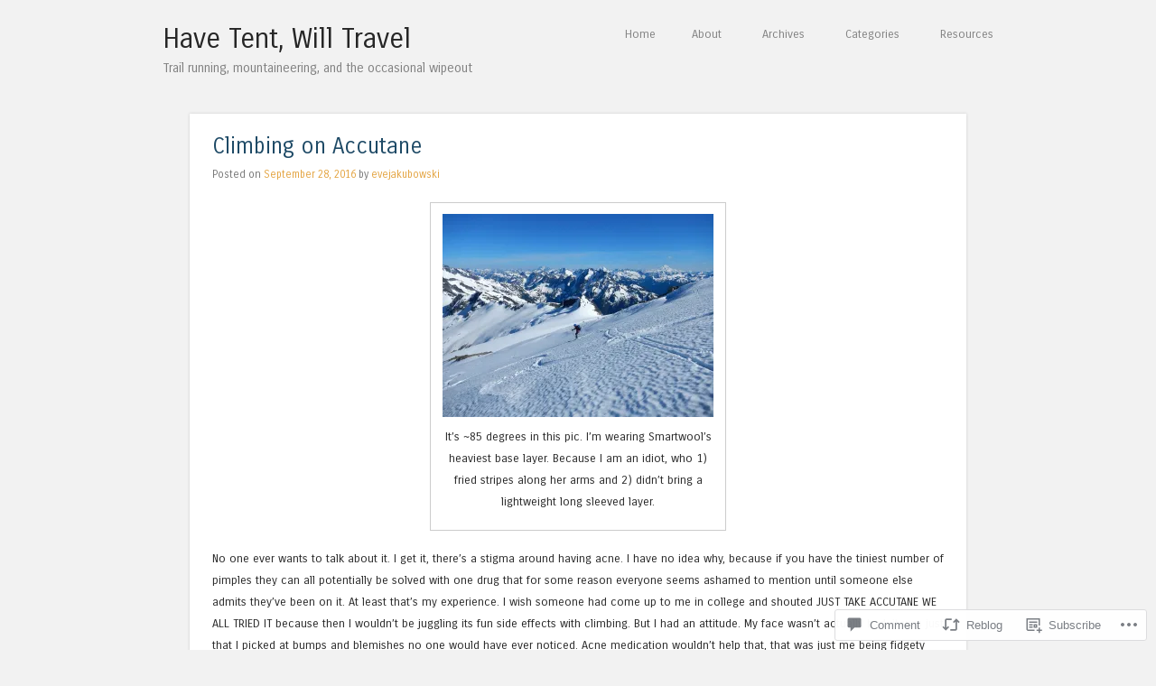

--- FILE ---
content_type: text/html; charset=UTF-8
request_url: https://havetent.com/2016/09/28/climbing-on-accutane/
body_size: 30280
content:
<!DOCTYPE html>
<html lang="en">
<head>
<meta charset="UTF-8" />
<meta name="viewport" content="width=device-width" />
<title>Climbing on Accutane | Have Tent, Will Travel</title>
<link rel="profile" href="http://gmpg.org/xfn/11" />
<link rel="pingback" href="https://havetent.com/xmlrpc.php" />
<!--[if lt IE 9]>
<script src="https://s0.wp.com/wp-content/themes/pub/superhero/js/html5.js?m=1357655752i" type="text/javascript"></script>
<![endif]-->

<meta name='robots' content='max-image-preview:large' />

<!-- Async WordPress.com Remote Login -->
<script id="wpcom_remote_login_js">
var wpcom_remote_login_extra_auth = '';
function wpcom_remote_login_remove_dom_node_id( element_id ) {
	var dom_node = document.getElementById( element_id );
	if ( dom_node ) { dom_node.parentNode.removeChild( dom_node ); }
}
function wpcom_remote_login_remove_dom_node_classes( class_name ) {
	var dom_nodes = document.querySelectorAll( '.' + class_name );
	for ( var i = 0; i < dom_nodes.length; i++ ) {
		dom_nodes[ i ].parentNode.removeChild( dom_nodes[ i ] );
	}
}
function wpcom_remote_login_final_cleanup() {
	wpcom_remote_login_remove_dom_node_classes( "wpcom_remote_login_msg" );
	wpcom_remote_login_remove_dom_node_id( "wpcom_remote_login_key" );
	wpcom_remote_login_remove_dom_node_id( "wpcom_remote_login_validate" );
	wpcom_remote_login_remove_dom_node_id( "wpcom_remote_login_js" );
	wpcom_remote_login_remove_dom_node_id( "wpcom_request_access_iframe" );
	wpcom_remote_login_remove_dom_node_id( "wpcom_request_access_styles" );
}

// Watch for messages back from the remote login
window.addEventListener( "message", function( e ) {
	if ( e.origin === "https://r-login.wordpress.com" ) {
		var data = {};
		try {
			data = JSON.parse( e.data );
		} catch( e ) {
			wpcom_remote_login_final_cleanup();
			return;
		}

		if ( data.msg === 'LOGIN' ) {
			// Clean up the login check iframe
			wpcom_remote_login_remove_dom_node_id( "wpcom_remote_login_key" );

			var id_regex = new RegExp( /^[0-9]+$/ );
			var token_regex = new RegExp( /^.*|.*|.*$/ );
			if (
				token_regex.test( data.token )
				&& id_regex.test( data.wpcomid )
			) {
				// We have everything we need to ask for a login
				var script = document.createElement( "script" );
				script.setAttribute( "id", "wpcom_remote_login_validate" );
				script.src = '/remote-login.php?wpcom_remote_login=validate'
					+ '&wpcomid=' + data.wpcomid
					+ '&token=' + encodeURIComponent( data.token )
					+ '&host=' + window.location.protocol
					+ '//' + window.location.hostname
					+ '&postid=3701'
					+ '&is_singular=1';
				document.body.appendChild( script );
			}

			return;
		}

		// Safari ITP, not logged in, so redirect
		if ( data.msg === 'LOGIN-REDIRECT' ) {
			window.location = 'https://wordpress.com/log-in?redirect_to=' + window.location.href;
			return;
		}

		// Safari ITP, storage access failed, remove the request
		if ( data.msg === 'LOGIN-REMOVE' ) {
			var css_zap = 'html { -webkit-transition: margin-top 1s; transition: margin-top 1s; } /* 9001 */ html { margin-top: 0 !important; } * html body { margin-top: 0 !important; } @media screen and ( max-width: 782px ) { html { margin-top: 0 !important; } * html body { margin-top: 0 !important; } }';
			var style_zap = document.createElement( 'style' );
			style_zap.type = 'text/css';
			style_zap.appendChild( document.createTextNode( css_zap ) );
			document.body.appendChild( style_zap );

			var e = document.getElementById( 'wpcom_request_access_iframe' );
			e.parentNode.removeChild( e );

			document.cookie = 'wordpress_com_login_access=denied; path=/; max-age=31536000';

			return;
		}

		// Safari ITP
		if ( data.msg === 'REQUEST_ACCESS' ) {
			console.log( 'request access: safari' );

			// Check ITP iframe enable/disable knob
			if ( wpcom_remote_login_extra_auth !== 'safari_itp_iframe' ) {
				return;
			}

			// If we are in a "private window" there is no ITP.
			var private_window = false;
			try {
				var opendb = window.openDatabase( null, null, null, null );
			} catch( e ) {
				private_window = true;
			}

			if ( private_window ) {
				console.log( 'private window' );
				return;
			}

			var iframe = document.createElement( 'iframe' );
			iframe.id = 'wpcom_request_access_iframe';
			iframe.setAttribute( 'scrolling', 'no' );
			iframe.setAttribute( 'sandbox', 'allow-storage-access-by-user-activation allow-scripts allow-same-origin allow-top-navigation-by-user-activation' );
			iframe.src = 'https://r-login.wordpress.com/remote-login.php?wpcom_remote_login=request_access&origin=' + encodeURIComponent( data.origin ) + '&wpcomid=' + encodeURIComponent( data.wpcomid );

			var css = 'html { -webkit-transition: margin-top 1s; transition: margin-top 1s; } /* 9001 */ html { margin-top: 46px !important; } * html body { margin-top: 46px !important; } @media screen and ( max-width: 660px ) { html { margin-top: 71px !important; } * html body { margin-top: 71px !important; } #wpcom_request_access_iframe { display: block; height: 71px !important; } } #wpcom_request_access_iframe { border: 0px; height: 46px; position: fixed; top: 0; left: 0; width: 100%; min-width: 100%; z-index: 99999; background: #23282d; } ';

			var style = document.createElement( 'style' );
			style.type = 'text/css';
			style.id = 'wpcom_request_access_styles';
			style.appendChild( document.createTextNode( css ) );
			document.body.appendChild( style );

			document.body.appendChild( iframe );
		}

		if ( data.msg === 'DONE' ) {
			wpcom_remote_login_final_cleanup();
		}
	}
}, false );

// Inject the remote login iframe after the page has had a chance to load
// more critical resources
window.addEventListener( "DOMContentLoaded", function( e ) {
	var iframe = document.createElement( "iframe" );
	iframe.style.display = "none";
	iframe.setAttribute( "scrolling", "no" );
	iframe.setAttribute( "id", "wpcom_remote_login_key" );
	iframe.src = "https://r-login.wordpress.com/remote-login.php"
		+ "?wpcom_remote_login=key"
		+ "&origin=aHR0cHM6Ly9oYXZldGVudC5jb20%3D"
		+ "&wpcomid=76335052"
		+ "&time=" + Math.floor( Date.now() / 1000 );
	document.body.appendChild( iframe );
}, false );
</script>
<link rel='dns-prefetch' href='//s0.wp.com' />
<link rel='dns-prefetch' href='//widgets.wp.com' />
<link rel='dns-prefetch' href='//wordpress.com' />
<link rel='dns-prefetch' href='//fonts-api.wp.com' />
<link rel="alternate" type="application/rss+xml" title="Have Tent, Will Travel &raquo; Feed" href="https://havetent.com/feed/" />
<link rel="alternate" type="application/rss+xml" title="Have Tent, Will Travel &raquo; Comments Feed" href="https://havetent.com/comments/feed/" />
<link rel="alternate" type="application/rss+xml" title="Have Tent, Will Travel &raquo; Climbing on Accutane Comments Feed" href="https://havetent.com/2016/09/28/climbing-on-accutane/feed/" />
	<script type="text/javascript">
		/* <![CDATA[ */
		function addLoadEvent(func) {
			var oldonload = window.onload;
			if (typeof window.onload != 'function') {
				window.onload = func;
			} else {
				window.onload = function () {
					oldonload();
					func();
				}
			}
		}
		/* ]]> */
	</script>
	<link crossorigin='anonymous' rel='stylesheet' id='all-css-0-1' href='/wp-content/mu-plugins/likes/jetpack-likes.css?m=1743883414i&cssminify=yes' type='text/css' media='all' />
<style id='wp-emoji-styles-inline-css'>

	img.wp-smiley, img.emoji {
		display: inline !important;
		border: none !important;
		box-shadow: none !important;
		height: 1em !important;
		width: 1em !important;
		margin: 0 0.07em !important;
		vertical-align: -0.1em !important;
		background: none !important;
		padding: 0 !important;
	}
/*# sourceURL=wp-emoji-styles-inline-css */
</style>
<link crossorigin='anonymous' rel='stylesheet' id='all-css-2-1' href='/wp-content/plugins/gutenberg-core/v22.2.0/build/styles/block-library/style.css?m=1764855221i&cssminify=yes' type='text/css' media='all' />
<style id='wp-block-library-inline-css'>
.has-text-align-justify {
	text-align:justify;
}
.has-text-align-justify{text-align:justify;}

/*# sourceURL=wp-block-library-inline-css */
</style><style id='global-styles-inline-css'>
:root{--wp--preset--aspect-ratio--square: 1;--wp--preset--aspect-ratio--4-3: 4/3;--wp--preset--aspect-ratio--3-4: 3/4;--wp--preset--aspect-ratio--3-2: 3/2;--wp--preset--aspect-ratio--2-3: 2/3;--wp--preset--aspect-ratio--16-9: 16/9;--wp--preset--aspect-ratio--9-16: 9/16;--wp--preset--color--black: #262626;--wp--preset--color--cyan-bluish-gray: #abb8c3;--wp--preset--color--white: #ffffff;--wp--preset--color--pale-pink: #f78da7;--wp--preset--color--vivid-red: #cf2e2e;--wp--preset--color--luminous-vivid-orange: #ff6900;--wp--preset--color--luminous-vivid-amber: #fcb900;--wp--preset--color--light-green-cyan: #7bdcb5;--wp--preset--color--vivid-green-cyan: #00d084;--wp--preset--color--pale-cyan-blue: #8ed1fc;--wp--preset--color--vivid-cyan-blue: #0693e3;--wp--preset--color--vivid-purple: #9b51e0;--wp--preset--color--red: #ea5449;--wp--preset--color--blue: #1e4a66;--wp--preset--color--grey: #f2f2f2;--wp--preset--gradient--vivid-cyan-blue-to-vivid-purple: linear-gradient(135deg,rgb(6,147,227) 0%,rgb(155,81,224) 100%);--wp--preset--gradient--light-green-cyan-to-vivid-green-cyan: linear-gradient(135deg,rgb(122,220,180) 0%,rgb(0,208,130) 100%);--wp--preset--gradient--luminous-vivid-amber-to-luminous-vivid-orange: linear-gradient(135deg,rgb(252,185,0) 0%,rgb(255,105,0) 100%);--wp--preset--gradient--luminous-vivid-orange-to-vivid-red: linear-gradient(135deg,rgb(255,105,0) 0%,rgb(207,46,46) 100%);--wp--preset--gradient--very-light-gray-to-cyan-bluish-gray: linear-gradient(135deg,rgb(238,238,238) 0%,rgb(169,184,195) 100%);--wp--preset--gradient--cool-to-warm-spectrum: linear-gradient(135deg,rgb(74,234,220) 0%,rgb(151,120,209) 20%,rgb(207,42,186) 40%,rgb(238,44,130) 60%,rgb(251,105,98) 80%,rgb(254,248,76) 100%);--wp--preset--gradient--blush-light-purple: linear-gradient(135deg,rgb(255,206,236) 0%,rgb(152,150,240) 100%);--wp--preset--gradient--blush-bordeaux: linear-gradient(135deg,rgb(254,205,165) 0%,rgb(254,45,45) 50%,rgb(107,0,62) 100%);--wp--preset--gradient--luminous-dusk: linear-gradient(135deg,rgb(255,203,112) 0%,rgb(199,81,192) 50%,rgb(65,88,208) 100%);--wp--preset--gradient--pale-ocean: linear-gradient(135deg,rgb(255,245,203) 0%,rgb(182,227,212) 50%,rgb(51,167,181) 100%);--wp--preset--gradient--electric-grass: linear-gradient(135deg,rgb(202,248,128) 0%,rgb(113,206,126) 100%);--wp--preset--gradient--midnight: linear-gradient(135deg,rgb(2,3,129) 0%,rgb(40,116,252) 100%);--wp--preset--font-size--small: 15px;--wp--preset--font-size--medium: 20px;--wp--preset--font-size--large: 19px;--wp--preset--font-size--x-large: 42px;--wp--preset--font-size--tiny: 14px;--wp--preset--font-size--normal: 16px;--wp--preset--font-size--huge: 28px;--wp--preset--font-family--albert-sans: 'Albert Sans', sans-serif;--wp--preset--font-family--alegreya: Alegreya, serif;--wp--preset--font-family--arvo: Arvo, serif;--wp--preset--font-family--bodoni-moda: 'Bodoni Moda', serif;--wp--preset--font-family--bricolage-grotesque: 'Bricolage Grotesque', sans-serif;--wp--preset--font-family--cabin: Cabin, sans-serif;--wp--preset--font-family--chivo: Chivo, sans-serif;--wp--preset--font-family--commissioner: Commissioner, sans-serif;--wp--preset--font-family--cormorant: Cormorant, serif;--wp--preset--font-family--courier-prime: 'Courier Prime', monospace;--wp--preset--font-family--crimson-pro: 'Crimson Pro', serif;--wp--preset--font-family--dm-mono: 'DM Mono', monospace;--wp--preset--font-family--dm-sans: 'DM Sans', sans-serif;--wp--preset--font-family--dm-serif-display: 'DM Serif Display', serif;--wp--preset--font-family--domine: Domine, serif;--wp--preset--font-family--eb-garamond: 'EB Garamond', serif;--wp--preset--font-family--epilogue: Epilogue, sans-serif;--wp--preset--font-family--fahkwang: Fahkwang, sans-serif;--wp--preset--font-family--figtree: Figtree, sans-serif;--wp--preset--font-family--fira-sans: 'Fira Sans', sans-serif;--wp--preset--font-family--fjalla-one: 'Fjalla One', sans-serif;--wp--preset--font-family--fraunces: Fraunces, serif;--wp--preset--font-family--gabarito: Gabarito, system-ui;--wp--preset--font-family--ibm-plex-mono: 'IBM Plex Mono', monospace;--wp--preset--font-family--ibm-plex-sans: 'IBM Plex Sans', sans-serif;--wp--preset--font-family--ibarra-real-nova: 'Ibarra Real Nova', serif;--wp--preset--font-family--instrument-serif: 'Instrument Serif', serif;--wp--preset--font-family--inter: Inter, sans-serif;--wp--preset--font-family--josefin-sans: 'Josefin Sans', sans-serif;--wp--preset--font-family--jost: Jost, sans-serif;--wp--preset--font-family--libre-baskerville: 'Libre Baskerville', serif;--wp--preset--font-family--libre-franklin: 'Libre Franklin', sans-serif;--wp--preset--font-family--literata: Literata, serif;--wp--preset--font-family--lora: Lora, serif;--wp--preset--font-family--merriweather: Merriweather, serif;--wp--preset--font-family--montserrat: Montserrat, sans-serif;--wp--preset--font-family--newsreader: Newsreader, serif;--wp--preset--font-family--noto-sans-mono: 'Noto Sans Mono', sans-serif;--wp--preset--font-family--nunito: Nunito, sans-serif;--wp--preset--font-family--open-sans: 'Open Sans', sans-serif;--wp--preset--font-family--overpass: Overpass, sans-serif;--wp--preset--font-family--pt-serif: 'PT Serif', serif;--wp--preset--font-family--petrona: Petrona, serif;--wp--preset--font-family--piazzolla: Piazzolla, serif;--wp--preset--font-family--playfair-display: 'Playfair Display', serif;--wp--preset--font-family--plus-jakarta-sans: 'Plus Jakarta Sans', sans-serif;--wp--preset--font-family--poppins: Poppins, sans-serif;--wp--preset--font-family--raleway: Raleway, sans-serif;--wp--preset--font-family--roboto: Roboto, sans-serif;--wp--preset--font-family--roboto-slab: 'Roboto Slab', serif;--wp--preset--font-family--rubik: Rubik, sans-serif;--wp--preset--font-family--rufina: Rufina, serif;--wp--preset--font-family--sora: Sora, sans-serif;--wp--preset--font-family--source-sans-3: 'Source Sans 3', sans-serif;--wp--preset--font-family--source-serif-4: 'Source Serif 4', serif;--wp--preset--font-family--space-mono: 'Space Mono', monospace;--wp--preset--font-family--syne: Syne, sans-serif;--wp--preset--font-family--texturina: Texturina, serif;--wp--preset--font-family--urbanist: Urbanist, sans-serif;--wp--preset--font-family--work-sans: 'Work Sans', sans-serif;--wp--preset--spacing--20: 0.44rem;--wp--preset--spacing--30: 0.67rem;--wp--preset--spacing--40: 1rem;--wp--preset--spacing--50: 1.5rem;--wp--preset--spacing--60: 2.25rem;--wp--preset--spacing--70: 3.38rem;--wp--preset--spacing--80: 5.06rem;--wp--preset--shadow--natural: 6px 6px 9px rgba(0, 0, 0, 0.2);--wp--preset--shadow--deep: 12px 12px 50px rgba(0, 0, 0, 0.4);--wp--preset--shadow--sharp: 6px 6px 0px rgba(0, 0, 0, 0.2);--wp--preset--shadow--outlined: 6px 6px 0px -3px rgb(255, 255, 255), 6px 6px rgb(0, 0, 0);--wp--preset--shadow--crisp: 6px 6px 0px rgb(0, 0, 0);}:where(.is-layout-flex){gap: 0.5em;}:where(.is-layout-grid){gap: 0.5em;}body .is-layout-flex{display: flex;}.is-layout-flex{flex-wrap: wrap;align-items: center;}.is-layout-flex > :is(*, div){margin: 0;}body .is-layout-grid{display: grid;}.is-layout-grid > :is(*, div){margin: 0;}:where(.wp-block-columns.is-layout-flex){gap: 2em;}:where(.wp-block-columns.is-layout-grid){gap: 2em;}:where(.wp-block-post-template.is-layout-flex){gap: 1.25em;}:where(.wp-block-post-template.is-layout-grid){gap: 1.25em;}.has-black-color{color: var(--wp--preset--color--black) !important;}.has-cyan-bluish-gray-color{color: var(--wp--preset--color--cyan-bluish-gray) !important;}.has-white-color{color: var(--wp--preset--color--white) !important;}.has-pale-pink-color{color: var(--wp--preset--color--pale-pink) !important;}.has-vivid-red-color{color: var(--wp--preset--color--vivid-red) !important;}.has-luminous-vivid-orange-color{color: var(--wp--preset--color--luminous-vivid-orange) !important;}.has-luminous-vivid-amber-color{color: var(--wp--preset--color--luminous-vivid-amber) !important;}.has-light-green-cyan-color{color: var(--wp--preset--color--light-green-cyan) !important;}.has-vivid-green-cyan-color{color: var(--wp--preset--color--vivid-green-cyan) !important;}.has-pale-cyan-blue-color{color: var(--wp--preset--color--pale-cyan-blue) !important;}.has-vivid-cyan-blue-color{color: var(--wp--preset--color--vivid-cyan-blue) !important;}.has-vivid-purple-color{color: var(--wp--preset--color--vivid-purple) !important;}.has-black-background-color{background-color: var(--wp--preset--color--black) !important;}.has-cyan-bluish-gray-background-color{background-color: var(--wp--preset--color--cyan-bluish-gray) !important;}.has-white-background-color{background-color: var(--wp--preset--color--white) !important;}.has-pale-pink-background-color{background-color: var(--wp--preset--color--pale-pink) !important;}.has-vivid-red-background-color{background-color: var(--wp--preset--color--vivid-red) !important;}.has-luminous-vivid-orange-background-color{background-color: var(--wp--preset--color--luminous-vivid-orange) !important;}.has-luminous-vivid-amber-background-color{background-color: var(--wp--preset--color--luminous-vivid-amber) !important;}.has-light-green-cyan-background-color{background-color: var(--wp--preset--color--light-green-cyan) !important;}.has-vivid-green-cyan-background-color{background-color: var(--wp--preset--color--vivid-green-cyan) !important;}.has-pale-cyan-blue-background-color{background-color: var(--wp--preset--color--pale-cyan-blue) !important;}.has-vivid-cyan-blue-background-color{background-color: var(--wp--preset--color--vivid-cyan-blue) !important;}.has-vivid-purple-background-color{background-color: var(--wp--preset--color--vivid-purple) !important;}.has-black-border-color{border-color: var(--wp--preset--color--black) !important;}.has-cyan-bluish-gray-border-color{border-color: var(--wp--preset--color--cyan-bluish-gray) !important;}.has-white-border-color{border-color: var(--wp--preset--color--white) !important;}.has-pale-pink-border-color{border-color: var(--wp--preset--color--pale-pink) !important;}.has-vivid-red-border-color{border-color: var(--wp--preset--color--vivid-red) !important;}.has-luminous-vivid-orange-border-color{border-color: var(--wp--preset--color--luminous-vivid-orange) !important;}.has-luminous-vivid-amber-border-color{border-color: var(--wp--preset--color--luminous-vivid-amber) !important;}.has-light-green-cyan-border-color{border-color: var(--wp--preset--color--light-green-cyan) !important;}.has-vivid-green-cyan-border-color{border-color: var(--wp--preset--color--vivid-green-cyan) !important;}.has-pale-cyan-blue-border-color{border-color: var(--wp--preset--color--pale-cyan-blue) !important;}.has-vivid-cyan-blue-border-color{border-color: var(--wp--preset--color--vivid-cyan-blue) !important;}.has-vivid-purple-border-color{border-color: var(--wp--preset--color--vivid-purple) !important;}.has-vivid-cyan-blue-to-vivid-purple-gradient-background{background: var(--wp--preset--gradient--vivid-cyan-blue-to-vivid-purple) !important;}.has-light-green-cyan-to-vivid-green-cyan-gradient-background{background: var(--wp--preset--gradient--light-green-cyan-to-vivid-green-cyan) !important;}.has-luminous-vivid-amber-to-luminous-vivid-orange-gradient-background{background: var(--wp--preset--gradient--luminous-vivid-amber-to-luminous-vivid-orange) !important;}.has-luminous-vivid-orange-to-vivid-red-gradient-background{background: var(--wp--preset--gradient--luminous-vivid-orange-to-vivid-red) !important;}.has-very-light-gray-to-cyan-bluish-gray-gradient-background{background: var(--wp--preset--gradient--very-light-gray-to-cyan-bluish-gray) !important;}.has-cool-to-warm-spectrum-gradient-background{background: var(--wp--preset--gradient--cool-to-warm-spectrum) !important;}.has-blush-light-purple-gradient-background{background: var(--wp--preset--gradient--blush-light-purple) !important;}.has-blush-bordeaux-gradient-background{background: var(--wp--preset--gradient--blush-bordeaux) !important;}.has-luminous-dusk-gradient-background{background: var(--wp--preset--gradient--luminous-dusk) !important;}.has-pale-ocean-gradient-background{background: var(--wp--preset--gradient--pale-ocean) !important;}.has-electric-grass-gradient-background{background: var(--wp--preset--gradient--electric-grass) !important;}.has-midnight-gradient-background{background: var(--wp--preset--gradient--midnight) !important;}.has-small-font-size{font-size: var(--wp--preset--font-size--small) !important;}.has-medium-font-size{font-size: var(--wp--preset--font-size--medium) !important;}.has-large-font-size{font-size: var(--wp--preset--font-size--large) !important;}.has-x-large-font-size{font-size: var(--wp--preset--font-size--x-large) !important;}.has-albert-sans-font-family{font-family: var(--wp--preset--font-family--albert-sans) !important;}.has-alegreya-font-family{font-family: var(--wp--preset--font-family--alegreya) !important;}.has-arvo-font-family{font-family: var(--wp--preset--font-family--arvo) !important;}.has-bodoni-moda-font-family{font-family: var(--wp--preset--font-family--bodoni-moda) !important;}.has-bricolage-grotesque-font-family{font-family: var(--wp--preset--font-family--bricolage-grotesque) !important;}.has-cabin-font-family{font-family: var(--wp--preset--font-family--cabin) !important;}.has-chivo-font-family{font-family: var(--wp--preset--font-family--chivo) !important;}.has-commissioner-font-family{font-family: var(--wp--preset--font-family--commissioner) !important;}.has-cormorant-font-family{font-family: var(--wp--preset--font-family--cormorant) !important;}.has-courier-prime-font-family{font-family: var(--wp--preset--font-family--courier-prime) !important;}.has-crimson-pro-font-family{font-family: var(--wp--preset--font-family--crimson-pro) !important;}.has-dm-mono-font-family{font-family: var(--wp--preset--font-family--dm-mono) !important;}.has-dm-sans-font-family{font-family: var(--wp--preset--font-family--dm-sans) !important;}.has-dm-serif-display-font-family{font-family: var(--wp--preset--font-family--dm-serif-display) !important;}.has-domine-font-family{font-family: var(--wp--preset--font-family--domine) !important;}.has-eb-garamond-font-family{font-family: var(--wp--preset--font-family--eb-garamond) !important;}.has-epilogue-font-family{font-family: var(--wp--preset--font-family--epilogue) !important;}.has-fahkwang-font-family{font-family: var(--wp--preset--font-family--fahkwang) !important;}.has-figtree-font-family{font-family: var(--wp--preset--font-family--figtree) !important;}.has-fira-sans-font-family{font-family: var(--wp--preset--font-family--fira-sans) !important;}.has-fjalla-one-font-family{font-family: var(--wp--preset--font-family--fjalla-one) !important;}.has-fraunces-font-family{font-family: var(--wp--preset--font-family--fraunces) !important;}.has-gabarito-font-family{font-family: var(--wp--preset--font-family--gabarito) !important;}.has-ibm-plex-mono-font-family{font-family: var(--wp--preset--font-family--ibm-plex-mono) !important;}.has-ibm-plex-sans-font-family{font-family: var(--wp--preset--font-family--ibm-plex-sans) !important;}.has-ibarra-real-nova-font-family{font-family: var(--wp--preset--font-family--ibarra-real-nova) !important;}.has-instrument-serif-font-family{font-family: var(--wp--preset--font-family--instrument-serif) !important;}.has-inter-font-family{font-family: var(--wp--preset--font-family--inter) !important;}.has-josefin-sans-font-family{font-family: var(--wp--preset--font-family--josefin-sans) !important;}.has-jost-font-family{font-family: var(--wp--preset--font-family--jost) !important;}.has-libre-baskerville-font-family{font-family: var(--wp--preset--font-family--libre-baskerville) !important;}.has-libre-franklin-font-family{font-family: var(--wp--preset--font-family--libre-franklin) !important;}.has-literata-font-family{font-family: var(--wp--preset--font-family--literata) !important;}.has-lora-font-family{font-family: var(--wp--preset--font-family--lora) !important;}.has-merriweather-font-family{font-family: var(--wp--preset--font-family--merriweather) !important;}.has-montserrat-font-family{font-family: var(--wp--preset--font-family--montserrat) !important;}.has-newsreader-font-family{font-family: var(--wp--preset--font-family--newsreader) !important;}.has-noto-sans-mono-font-family{font-family: var(--wp--preset--font-family--noto-sans-mono) !important;}.has-nunito-font-family{font-family: var(--wp--preset--font-family--nunito) !important;}.has-open-sans-font-family{font-family: var(--wp--preset--font-family--open-sans) !important;}.has-overpass-font-family{font-family: var(--wp--preset--font-family--overpass) !important;}.has-pt-serif-font-family{font-family: var(--wp--preset--font-family--pt-serif) !important;}.has-petrona-font-family{font-family: var(--wp--preset--font-family--petrona) !important;}.has-piazzolla-font-family{font-family: var(--wp--preset--font-family--piazzolla) !important;}.has-playfair-display-font-family{font-family: var(--wp--preset--font-family--playfair-display) !important;}.has-plus-jakarta-sans-font-family{font-family: var(--wp--preset--font-family--plus-jakarta-sans) !important;}.has-poppins-font-family{font-family: var(--wp--preset--font-family--poppins) !important;}.has-raleway-font-family{font-family: var(--wp--preset--font-family--raleway) !important;}.has-roboto-font-family{font-family: var(--wp--preset--font-family--roboto) !important;}.has-roboto-slab-font-family{font-family: var(--wp--preset--font-family--roboto-slab) !important;}.has-rubik-font-family{font-family: var(--wp--preset--font-family--rubik) !important;}.has-rufina-font-family{font-family: var(--wp--preset--font-family--rufina) !important;}.has-sora-font-family{font-family: var(--wp--preset--font-family--sora) !important;}.has-source-sans-3-font-family{font-family: var(--wp--preset--font-family--source-sans-3) !important;}.has-source-serif-4-font-family{font-family: var(--wp--preset--font-family--source-serif-4) !important;}.has-space-mono-font-family{font-family: var(--wp--preset--font-family--space-mono) !important;}.has-syne-font-family{font-family: var(--wp--preset--font-family--syne) !important;}.has-texturina-font-family{font-family: var(--wp--preset--font-family--texturina) !important;}.has-urbanist-font-family{font-family: var(--wp--preset--font-family--urbanist) !important;}.has-work-sans-font-family{font-family: var(--wp--preset--font-family--work-sans) !important;}
/*# sourceURL=global-styles-inline-css */
</style>

<style id='classic-theme-styles-inline-css'>
/*! This file is auto-generated */
.wp-block-button__link{color:#fff;background-color:#32373c;border-radius:9999px;box-shadow:none;text-decoration:none;padding:calc(.667em + 2px) calc(1.333em + 2px);font-size:1.125em}.wp-block-file__button{background:#32373c;color:#fff;text-decoration:none}
/*# sourceURL=/wp-includes/css/classic-themes.min.css */
</style>
<link crossorigin='anonymous' rel='stylesheet' id='all-css-4-1' href='/_static/??-eJx9jksOwjAMRC9EcCsEFQvEUVA+FqTUSRQ77fVxVbEBxMaSZ+bZA0sxPifBJEDNlKndY2LwuaLqVKyAJghDtDghaWzvmXfwG1uKMsa5UpHZ6KTYyMhDQf7HjSjF+qdRaTuxGcAtvb3bjCnkCrZJJisS/RcFXD24FqcAM1ann1VcK/Pnvna50qUfTl3XH8+HYXwBNR1jhQ==&cssminify=yes' type='text/css' media='all' />
<link rel='stylesheet' id='verbum-gutenberg-css-css' href='https://widgets.wp.com/verbum-block-editor/block-editor.css?ver=1738686361' media='all' />
<link crossorigin='anonymous' rel='stylesheet' id='all-css-6-1' href='/_static/??/wp-content/mu-plugins/comment-likes/css/comment-likes.css,/i/noticons/noticons.css?m=1436783281j&cssminify=yes' type='text/css' media='all' />
<link rel='stylesheet' id='superhero-carrois-gothic-css' href='https://fonts-api.wp.com/css?family=Carrois+Gothic&#038;ver=6.9-RC2-61304' media='all' />
<link crossorigin='anonymous' rel='stylesheet' id='all-css-8-1' href='/_static/??-eJzTLy/QTc7PK0nNK9HPLdUtyClNz8wr1i9KTcrJTwcy0/WTi5G5ekCujj52Temp+bo5+cmJJZn5eSgc3bScxMwikFb7XFtDE1NLExMLc0OTLACohS2q&cssminify=yes' type='text/css' media='all' />
<link crossorigin='anonymous' rel='stylesheet' id='print-css-9-1' href='/wp-content/mu-plugins/global-print/global-print.css?m=1465851035i&cssminify=yes' type='text/css' media='print' />
<link crossorigin='anonymous' rel='stylesheet' id='all-css-10-1' href='/_static/??/wp-content/themes/pub/superhero/style.css,/wp-content/themes/pub/sidekick/style.css?m=1741693343j&cssminify=yes' type='text/css' media='all' />
<style id='jetpack-global-styles-frontend-style-inline-css'>
:root { --font-headings: unset; --font-base: unset; --font-headings-default: -apple-system,BlinkMacSystemFont,"Segoe UI",Roboto,Oxygen-Sans,Ubuntu,Cantarell,"Helvetica Neue",sans-serif; --font-base-default: -apple-system,BlinkMacSystemFont,"Segoe UI",Roboto,Oxygen-Sans,Ubuntu,Cantarell,"Helvetica Neue",sans-serif;}
/*# sourceURL=jetpack-global-styles-frontend-style-inline-css */
</style>
<link crossorigin='anonymous' rel='stylesheet' id='all-css-12-1' href='/_static/??-eJyNjcsKAjEMRX/IGtQZBxfip0hMS9sxTYppGfx7H7gRN+7ugcs5sFRHKi1Ig9Jd5R6zGMyhVaTrh8G6QFHfORhYwlvw6P39PbPENZmt4G/ROQuBKWVkxxrVvuBH1lIoz2waILJekF+HUzlupnG3nQ77YZwfuRJIaQ==&cssminify=yes' type='text/css' media='all' />
<script type="text/javascript" id="wpcom-actionbar-placeholder-js-extra">
/* <![CDATA[ */
var actionbardata = {"siteID":"76335052","postID":"3701","siteURL":"https://havetent.com","xhrURL":"https://havetent.com/wp-admin/admin-ajax.php","nonce":"bdae942ed4","isLoggedIn":"","statusMessage":"","subsEmailDefault":"instantly","proxyScriptUrl":"https://s0.wp.com/wp-content/js/wpcom-proxy-request.js?m=1513050504i&amp;ver=20211021","shortlink":"https://wp.me/p5aiew-XH","i18n":{"followedText":"New posts from this site will now appear in your \u003Ca href=\"https://wordpress.com/reader\"\u003EReader\u003C/a\u003E","foldBar":"Collapse this bar","unfoldBar":"Expand this bar","shortLinkCopied":"Shortlink copied to clipboard."}};
//# sourceURL=wpcom-actionbar-placeholder-js-extra
/* ]]> */
</script>
<script type="text/javascript" id="jetpack-mu-wpcom-settings-js-before">
/* <![CDATA[ */
var JETPACK_MU_WPCOM_SETTINGS = {"assetsUrl":"https://s0.wp.com/wp-content/mu-plugins/jetpack-mu-wpcom-plugin/sun/jetpack_vendor/automattic/jetpack-mu-wpcom/src/build/"};
//# sourceURL=jetpack-mu-wpcom-settings-js-before
/* ]]> */
</script>
<script crossorigin='anonymous' type='text/javascript'  src='/_static/??-eJzTLy/QTc7PK0nNK9HPKtYvyinRLSjKr6jUyyrW0QfKZeYl55SmpBaDJLMKS1OLKqGUXm5mHkFFurmZ6UWJJanIimG2lWSk5gK1FJQm6RdnpqRmZyZng/TD2EDl9rm2huZGBqbGBmYWllkATvs+Kg=='></script>
<script type="text/javascript" id="rlt-proxy-js-after">
/* <![CDATA[ */
	rltInitialize( {"token":null,"iframeOrigins":["https:\/\/widgets.wp.com"]} );
//# sourceURL=rlt-proxy-js-after
/* ]]> */
</script>
<link rel="EditURI" type="application/rsd+xml" title="RSD" href="https://havetent.wordpress.com/xmlrpc.php?rsd" />
<meta name="generator" content="WordPress.com" />
<link rel="canonical" href="https://havetent.com/2016/09/28/climbing-on-accutane/" />
<link rel='shortlink' href='https://wp.me/p5aiew-XH' />
<link rel="alternate" type="application/json+oembed" href="https://public-api.wordpress.com/oembed/?format=json&amp;url=https%3A%2F%2Fhavetent.com%2F2016%2F09%2F28%2Fclimbing-on-accutane%2F&amp;for=wpcom-auto-discovery" /><link rel="alternate" type="application/xml+oembed" href="https://public-api.wordpress.com/oembed/?format=xml&amp;url=https%3A%2F%2Fhavetent.com%2F2016%2F09%2F28%2Fclimbing-on-accutane%2F&amp;for=wpcom-auto-discovery" />
<!-- Jetpack Open Graph Tags -->
<meta property="og:type" content="article" />
<meta property="og:title" content="Climbing on Accutane" />
<meta property="og:url" content="https://havetent.com/2016/09/28/climbing-on-accutane/" />
<meta property="og:description" content="No one ever wants to talk about it. I get it, there&#8217;s a stigma around having acne. I have no idea why, because if you have the tiniest number of pimples they can all potentially be solved wit…" />
<meta property="article:published_time" content="2016-09-29T01:32:05+00:00" />
<meta property="article:modified_time" content="2016-09-29T19:50:06+00:00" />
<meta property="og:site_name" content="Have Tent, Will Travel" />
<meta property="og:image" content="https://havetent.com/wp-content/uploads/2016/09/rappel.jpg" />
<meta property="og:image:width" content="810" />
<meta property="og:image:height" content="608" />
<meta property="og:image:alt" content="" />
<meta property="og:locale" content="en_US" />
<meta property="article:publisher" content="https://www.facebook.com/WordPresscom" />
<meta name="twitter:text:title" content="Climbing on Accutane" />
<meta name="twitter:image" content="https://havetent.com/wp-content/uploads/2016/09/rappel.jpg?w=640" />
<meta name="twitter:card" content="summary_large_image" />

<!-- End Jetpack Open Graph Tags -->
<link rel="shortcut icon" type="image/x-icon" href="https://s0.wp.com/i/favicon.ico?m=1713425267i" sizes="16x16 24x24 32x32 48x48" />
<link rel="icon" type="image/x-icon" href="https://s0.wp.com/i/favicon.ico?m=1713425267i" sizes="16x16 24x24 32x32 48x48" />
<link rel="apple-touch-icon" href="https://s0.wp.com/i/webclip.png?m=1713868326i" />
<link rel='openid.server' href='https://havetent.com/?openidserver=1' />
<link rel='openid.delegate' href='https://havetent.com/' />
<link rel="search" type="application/opensearchdescription+xml" href="https://havetent.com/osd.xml" title="Have Tent, Will Travel" />
<link rel="search" type="application/opensearchdescription+xml" href="https://s1.wp.com/opensearch.xml" title="WordPress.com" />
<meta name="theme-color" content="#f2f2f2" />
		<style type="text/css">
			.recentcomments a {
				display: inline !important;
				padding: 0 !important;
				margin: 0 !important;
			}

			table.recentcommentsavatartop img.avatar, table.recentcommentsavatarend img.avatar {
				border: 0px;
				margin: 0;
			}

			table.recentcommentsavatartop a, table.recentcommentsavatarend a {
				border: 0px !important;
				background-color: transparent !important;
			}

			td.recentcommentsavatarend, td.recentcommentsavatartop {
				padding: 0px 0px 1px 0px;
				margin: 0px;
			}

			td.recentcommentstextend {
				border: none !important;
				padding: 0px 0px 2px 10px;
			}

			.rtl td.recentcommentstextend {
				padding: 0px 10px 2px 0px;
			}

			td.recentcommentstexttop {
				border: none;
				padding: 0px 0px 0px 10px;
			}

			.rtl td.recentcommentstexttop {
				padding: 0px 10px 0px 0px;
			}
		</style>
		<meta name="description" content="No one ever wants to talk about it. I get it, there&#039;s a stigma around having acne. I have no idea why, because if you have the tiniest number of pimples they can all potentially be solved with one drug that for some reason everyone seems ashamed to mention until someone else admits they&#039;ve been&hellip;" />
			<link rel="stylesheet" id="custom-css-css" type="text/css" href="https://s0.wp.com/?custom-css=1&#038;csblog=5aiew&#038;cscache=6&#038;csrev=10" />
			<link crossorigin='anonymous' rel='stylesheet' id='all-css-0-3' href='/_static/??-eJyNjM0KgzAQBl9I/ag/lR6KjyK6LhJNNsHN4uuXQuvZ4wzD4EwlRcksGcHK5G11otg4p4n2H0NNMDohzD7SrtDTJT4qUi1wexDiYp4VNB3RlP3V/MX3N4T3o++aun892277AK5vOq4=&cssminify=yes' type='text/css' media='all' />
</head>

<body class="wp-singular post-template-default single single-post postid-3701 single-format-standard wp-embed-responsive wp-theme-pubsuperhero wp-child-theme-pubsidekick customizer-styles-applied jetpack-reblog-enabled">
<div id="page" class="hfeed site">
		<div id="masthead-wrap">
	<header id="masthead" class="site-header" role="banner">
		<hgroup>
						<a href="https://havetent.com/" class="site-logo-link" rel="home" itemprop="url"></a>			<h1 class="site-title"><a href="https://havetent.com/" title="Have Tent, Will Travel" rel="home">Have Tent, Will Travel</a></h1>
			<h2 class="site-description">Trail running, mountaineering, and the occasional wipeout</h2>
		</hgroup>

		<nav role="navigation" class="site-navigation main-navigation">
			<h1 class="assistive-text">Menu</h1>
			<div class="assistive-text skip-link"><a href="#content" title="Skip to content">Skip to content</a></div>

			<div class="menu"><ul>
<li ><a href="https://havetent.com/">Home</a></li><li class="page_item page-item-1"><a href="https://havetent.com/about/">About</a></li>
<li class="page_item page-item-4527"><a href="https://havetent.com/archives/">Archives</a></li>
<li class="page_item page-item-206"><a href="https://havetent.com/categories/">Categories</a></li>
<li class="page_item page-item-167"><a href="https://havetent.com/resources/">Resources</a></li>
</ul></div>
		</nav><!-- .site-navigation .main-navigation -->

		<div class="clearfix"></div>
	</header><!-- #masthead .site-header -->
	</div><!-- #masthead-wrap -->

	<div id="main" class="site-main">

<div id="primary" class="content-area">
	<div id="content" class="site-content" role="main">

	
		
<div class="hentry-wrap">


	<article id="post-3701" class="post-3701 post type-post status-publish format-standard has-post-thumbnail hentry category-uncategorized">
		<header class="entry-header">
			<h1 class="entry-title">Climbing on Accutane</h1>

			<div class="entry-meta">
				Posted on <a href="https://havetent.com/2016/09/28/climbing-on-accutane/" title="6:32 pm" rel="bookmark"><time class="entry-date" datetime="2016-09-28T18:32:05-07:00">September 28, 2016</time></a><span class="byline"> by <span class="author vcard"><a class="url fn n" href="https://havetent.com/author/evejakubowski/" title="View all posts by evejakubowski" rel="author">evejakubowski</a></span></span>			</div><!-- .entry-meta -->
		</header><!-- .entry-header -->

		<div class="entry-content">
			<div>
<div data-shortcode="caption" id="attachment_3733" style="width: 310px" class="wp-caption aligncenter"><img aria-describedby="caption-attachment-3733" data-attachment-id="3733" data-permalink="https://havetent.com/2016/09/28/climbing-on-accutane/dscn3577-2/#main" data-orig-file="https://havetent.com/wp-content/uploads/2016/09/dscn3577.jpg" data-orig-size="2232,1674" data-comments-opened="1" data-image-meta="{&quot;aperture&quot;:&quot;0&quot;,&quot;credit&quot;:&quot;&quot;,&quot;camera&quot;:&quot;&quot;,&quot;caption&quot;:&quot;&quot;,&quot;created_timestamp&quot;:&quot;0&quot;,&quot;copyright&quot;:&quot;&quot;,&quot;focal_length&quot;:&quot;0&quot;,&quot;iso&quot;:&quot;0&quot;,&quot;shutter_speed&quot;:&quot;0&quot;,&quot;title&quot;:&quot;&quot;,&quot;orientation&quot;:&quot;0&quot;}" data-image-title="dscn3577" data-image-description="" data-image-caption="" data-medium-file="https://havetent.com/wp-content/uploads/2016/09/dscn3577.jpg?w=300" data-large-file="https://havetent.com/wp-content/uploads/2016/09/dscn3577.jpg?w=810" class=" size-medium wp-image-3733 aligncenter" src="https://havetent.com/wp-content/uploads/2016/09/dscn3577.jpg?w=300&#038;h=225" alt="dscn3577" width="300" height="225" srcset="https://havetent.com/wp-content/uploads/2016/09/dscn3577.jpg?w=300 300w, https://havetent.com/wp-content/uploads/2016/09/dscn3577.jpg?w=600 600w, https://havetent.com/wp-content/uploads/2016/09/dscn3577.jpg?w=150 150w" sizes="(max-width: 300px) 100vw, 300px" /><p id="caption-attachment-3733" class="wp-caption-text">It&#8217;s ~85 degrees in this pic. I&#8217;m wearing Smartwool&#8217;s heaviest base layer. Because I am an idiot, who 1) fried stripes along her arms and 2) didn&#8217;t bring a lightweight long sleeved layer.</p></div>
</div>
<div>No one ever wants to talk about it. I get it, there&#8217;s a stigma around having acne. I have no idea why, because if you have the tiniest number of pimples they can all potentially be solved with one drug that for some reason everyone seems ashamed to mention until someone else admits they&#8217;ve been on it. At least that&#8217;s my experience. I wish someone had come up to me in college and shouted JUST TAKE ACCUTANE WE ALL TRIED IT because then I wouldn&#8217;t be juggling its fun side effects with climbing. But I had an attitude. My face wasn&#8217;t actually bad, it was just that I picked at bumps and blemishes no one would have ever noticed. Acne medication wouldn&#8217;t help that, that was just me being fidgety and bored in class, on planes, in the car, at a desk job. I wasn&#8217;t the stereotypically pimply kid, I don&#8217;t know what it&#8217;s like to be constantly told to wash your face or change pillowcases or coconut oil or honey and all the complaints my pimple ridden brethren have about others trying to give advice and miracle cures. Sounds annoying as shit. Anyway, I finally went to see a dermatologist about healing scars, and she just looked at me and said &#8220;well why not also stop the bumps? Then you have nothing to pick!&#8221; as I stared back at her, because could it be that simple? The answer (for me) was yes. With smooth cheeks and a smooth <del>fivehead</del> forehead, there was nothing to pick.</div>
<div></div>
<div>
<div data-shortcode="caption" id="attachment_3725" style="width: 310px" class="wp-caption alignleft"><img aria-describedby="caption-attachment-3725" data-attachment-id="3725" data-permalink="https://havetent.com/2016/09/28/climbing-on-accutane/rainierburn/#main" data-orig-file="https://havetent.com/wp-content/uploads/2016/09/rainierburn.jpg" data-orig-size="960,720" data-comments-opened="1" data-image-meta="{&quot;aperture&quot;:&quot;0&quot;,&quot;credit&quot;:&quot;&quot;,&quot;camera&quot;:&quot;&quot;,&quot;caption&quot;:&quot;&quot;,&quot;created_timestamp&quot;:&quot;0&quot;,&quot;copyright&quot;:&quot;&quot;,&quot;focal_length&quot;:&quot;0&quot;,&quot;iso&quot;:&quot;0&quot;,&quot;shutter_speed&quot;:&quot;0&quot;,&quot;title&quot;:&quot;&quot;,&quot;orientation&quot;:&quot;0&quot;}" data-image-title="rainierburn" data-image-description="" data-image-caption="" data-medium-file="https://havetent.com/wp-content/uploads/2016/09/rainierburn.jpg?w=300" data-large-file="https://havetent.com/wp-content/uploads/2016/09/rainierburn.jpg?w=810" class=" size-medium wp-image-3725 alignleft" src="https://havetent.com/wp-content/uploads/2016/09/rainierburn.jpg?w=300&#038;h=225" alt="rainierburn" width="300" height="225" srcset="https://havetent.com/wp-content/uploads/2016/09/rainierburn.jpg?w=300 300w, https://havetent.com/wp-content/uploads/2016/09/rainierburn.jpg?w=600 600w, https://havetent.com/wp-content/uploads/2016/09/rainierburn.jpg?w=150 150w" sizes="(max-width: 300px) 100vw, 300px" /><p id="caption-attachment-3725" class="wp-caption-text">You can&#8217;t tell, but moving my face was painful. I already knew I was fucked here. Thanks for loving me despite my blistered nose, guys.* (PC Rick)</p></div>
<div></div>
<p>Anyway, I did some googling, and everyone who talked about accutane online seemed to have had extreme experiences with it, one way or another. It&#8217;s not life or death (usually, no promises &#8211; I&#8217;ve heard some rough stories). I honestly think I&#8217;ve had a pretty average experience with it, possibly slightly more highlighted by my lifestyle &#8211; half of the side effects I never would have noticed without climbing. Extensive information on accutane and climbing was even more scarce, so here&#8217;s exactly what I&#8217;ve had the pleasure of dealing with over the past few months, and my 10 favorite tips if you&#8217;re considering it while climbing.</p>
</div>
<div></div>
<div data-shortcode="caption" id="attachment_3715" style="width: 179px" class="wp-caption alignright"><img aria-describedby="caption-attachment-3715" data-attachment-id="3715" data-permalink="https://havetent.com/2016/09/28/climbing-on-accutane/img_20160712_201716699_top/#main" data-orig-file="https://havetent.com/wp-content/uploads/2016/09/img_20160712_201716699_top.jpg" data-orig-size="1440,2560" data-comments-opened="1" data-image-meta="{&quot;aperture&quot;:&quot;0&quot;,&quot;credit&quot;:&quot;&quot;,&quot;camera&quot;:&quot;&quot;,&quot;caption&quot;:&quot;&quot;,&quot;created_timestamp&quot;:&quot;0&quot;,&quot;copyright&quot;:&quot;&quot;,&quot;focal_length&quot;:&quot;0&quot;,&quot;iso&quot;:&quot;0&quot;,&quot;shutter_speed&quot;:&quot;0&quot;,&quot;title&quot;:&quot;&quot;,&quot;orientation&quot;:&quot;0&quot;}" data-image-title="img_20160712_201716699_top" data-image-description="" data-image-caption="" data-medium-file="https://havetent.com/wp-content/uploads/2016/09/img_20160712_201716699_top.jpg?w=169" data-large-file="https://havetent.com/wp-content/uploads/2016/09/img_20160712_201716699_top.jpg?w=576" class="alignright size-medium wp-image-3715" src="https://havetent.com/wp-content/uploads/2016/09/img_20160712_201716699_top.jpg?w=169&#038;h=300" alt="img_20160712_201716699_top" width="169" height="300" srcset="https://havetent.com/wp-content/uploads/2016/09/img_20160712_201716699_top.jpg?w=169 169w, https://havetent.com/wp-content/uploads/2016/09/img_20160712_201716699_top.jpg?w=338 338w, https://havetent.com/wp-content/uploads/2016/09/img_20160712_201716699_top.jpg?w=84 84w" sizes="(max-width: 169px) 100vw, 169px" /><p id="caption-attachment-3715" class="wp-caption-text">Once you burn your nose, it will peel for the next 4 months</p></div>
<p>Here&#8217;s what you (and your climbing partners) can expect. Your tent mate will wake up to a peeling, even weeping sunburned nose (Sorry Kayla and Connor). They&#8217;ll have to stop every 30 minutes while you reapply sunscreen (sorry, everyone who has roped up with me, especially Angie and Haley) and they&#8217;ll have to lend you theirs when yours fails, or runs out, or spills all over the rocks. So they&#8217;ll lend you their stick sunscreen and laugh at how you missed a spot and burned vertical stripes down your arms (Kacie). They&#8217;ll be assholes and won&#8217;t tell you when you have whiteface because none of your zinc stick sunscreen was rubbed in and you were talking to a good looking climber (dammit Angie and Haley). If you&#8217;re lucky they&#8217;ll share in your misery draining their own sunburn blisters sitting in the parking lot at Paradise in front of horrified tourists after a brutally sunny weekend on Rainier (thank you, Rick and Kayla). Your coworkers will crack up when you walk in on Monday morning and ask if you know what SPF is. Showers will be painful, your dermatologist will want to fire you as a patient, makeup looks terrible because it highlights the flaking and peeling and your lips are falling off your face and you&#8217;re basically going bald at the rate you&#8217;re losing hair and eventually you just give up on doing your hair and wearing any makeup and looking decent and accept that you&#8217;ll make new friends in 6 months when it&#8217;s over, and you&#8217;ll just take a hiatus from making any first impressions for a while.</p>
<div data-shortcode="caption" id="attachment_3716" style="width: 310px" class="wp-caption aligncenter"><img aria-describedby="caption-attachment-3716" data-attachment-id="3716" data-permalink="https://havetent.com/2016/09/28/climbing-on-accutane/olympusnoseguard/#main" data-orig-file="https://havetent.com/wp-content/uploads/2016/09/olympusnoseguard.jpg" data-orig-size="960,540" data-comments-opened="1" data-image-meta="{&quot;aperture&quot;:&quot;0&quot;,&quot;credit&quot;:&quot;&quot;,&quot;camera&quot;:&quot;&quot;,&quot;caption&quot;:&quot;&quot;,&quot;created_timestamp&quot;:&quot;0&quot;,&quot;copyright&quot;:&quot;&quot;,&quot;focal_length&quot;:&quot;0&quot;,&quot;iso&quot;:&quot;0&quot;,&quot;shutter_speed&quot;:&quot;0&quot;,&quot;title&quot;:&quot;&quot;,&quot;orientation&quot;:&quot;0&quot;}" data-image-title="olympusnoseguard" data-image-description="" data-image-caption="" data-medium-file="https://havetent.com/wp-content/uploads/2016/09/olympusnoseguard.jpg?w=300" data-large-file="https://havetent.com/wp-content/uploads/2016/09/olympusnoseguard.jpg?w=810" loading="lazy" class=" size-medium wp-image-3716 aligncenter" src="https://havetent.com/wp-content/uploads/2016/09/olympusnoseguard.jpg?w=300&#038;h=169" alt="olympusnoseguard" width="300" height="169" srcset="https://havetent.com/wp-content/uploads/2016/09/olympusnoseguard.jpg?w=300 300w, https://havetent.com/wp-content/uploads/2016/09/olympusnoseguard.jpg?w=600 600w, https://havetent.com/wp-content/uploads/2016/09/olympusnoseguard.jpg?w=150 150w" sizes="(max-width: 300px) 100vw, 300px" /><p id="caption-attachment-3716" class="wp-caption-text">Everyone looks good in a noseguard (PC Connor)</p></div>
<div></div>
<div>
<div data-shortcode="caption" id="attachment_3714" style="width: 179px" class="wp-caption alignleft"><img aria-describedby="caption-attachment-3714" data-attachment-id="3714" data-permalink="https://havetent.com/2016/09/28/climbing-on-accutane/img_20160713_070645292/#main" data-orig-file="https://havetent.com/wp-content/uploads/2016/09/img_20160713_070645292.jpg" data-orig-size="1268,2254" data-comments-opened="1" data-image-meta="{&quot;aperture&quot;:&quot;0&quot;,&quot;credit&quot;:&quot;&quot;,&quot;camera&quot;:&quot;&quot;,&quot;caption&quot;:&quot;&quot;,&quot;created_timestamp&quot;:&quot;0&quot;,&quot;copyright&quot;:&quot;&quot;,&quot;focal_length&quot;:&quot;0&quot;,&quot;iso&quot;:&quot;0&quot;,&quot;shutter_speed&quot;:&quot;0&quot;,&quot;title&quot;:&quot;&quot;,&quot;orientation&quot;:&quot;0&quot;}" data-image-title="img_20160713_070645292" data-image-description="" data-image-caption="" data-medium-file="https://havetent.com/wp-content/uploads/2016/09/img_20160713_070645292.jpg?w=169" data-large-file="https://havetent.com/wp-content/uploads/2016/09/img_20160713_070645292.jpg?w=576" loading="lazy" class=" size-medium wp-image-3714 alignleft" src="https://havetent.com/wp-content/uploads/2016/09/img_20160713_070645292.jpg?w=169&#038;h=300" alt="img_20160713_070645292" width="169" height="300" srcset="https://havetent.com/wp-content/uploads/2016/09/img_20160713_070645292.jpg?w=169 169w, https://havetent.com/wp-content/uploads/2016/09/img_20160713_070645292.jpg?w=338 338w, https://havetent.com/wp-content/uploads/2016/09/img_20160713_070645292.jpg?w=84 84w" sizes="(max-width: 169px) 100vw, 169px" /><p id="caption-attachment-3714" class="wp-caption-text">The good hand, a week after healing (it actually looks pretty good, it was gnarly when they were big and fresh)</p></div>
<p>And that doesn&#8217;t even start to cover rock climbing or dry tooling. Your palms will disintegrate, your knuckles will be shredded and bloody every time they touch rock (dry tooling was brutal), you&#8217;ll get blisters faster and deeper because of how thin your skin is and just to spite you they&#8217;ll rip off immediately leaving you stranded on the third pitch of a 5.9 climb wondering if you&#8217;re ballsy enough to stuff your freshly exposed weeping underblisters into a dirty, dusty crack (I mean you didn&#8217;t really have a choice, plus they&#8217;ll get numb eventually, plus it&#8217;s a little funny) Or hobbling along a glacier wondering if the situation could be improved by just not having feet to begin with as the soles of your feet burn through your boots. And then you&#8217;ll lose your breath trying to shift into second gear in your car with fingers you can&#8217;t bend while pressing the clutch with a foot that is basically one big blister. And then the entire bottom of your foot will come off a few days later. Oh, and everything takes months to heal, even if you leave it alone. So start carrying band aids and neosporin everywhere.</p>
</div>
<div></div>
<div>
<div data-shortcode="caption" id="attachment_3717" style="width: 179px" class="wp-caption alignright"><img aria-describedby="caption-attachment-3717" data-attachment-id="3717" data-permalink="https://havetent.com/2016/09/28/climbing-on-accutane/outerspace/#main" data-orig-file="https://havetent.com/wp-content/uploads/2016/09/outerspace.jpg" data-orig-size="540,960" data-comments-opened="1" data-image-meta="{&quot;aperture&quot;:&quot;0&quot;,&quot;credit&quot;:&quot;&quot;,&quot;camera&quot;:&quot;&quot;,&quot;caption&quot;:&quot;&quot;,&quot;created_timestamp&quot;:&quot;0&quot;,&quot;copyright&quot;:&quot;&quot;,&quot;focal_length&quot;:&quot;0&quot;,&quot;iso&quot;:&quot;0&quot;,&quot;shutter_speed&quot;:&quot;0&quot;,&quot;title&quot;:&quot;&quot;,&quot;orientation&quot;:&quot;0&quot;}" data-image-title="outerspace" data-image-description="" data-image-caption="" data-medium-file="https://havetent.com/wp-content/uploads/2016/09/outerspace.jpg?w=169" data-large-file="https://havetent.com/wp-content/uploads/2016/09/outerspace.jpg?w=540" loading="lazy" class="alignright size-medium wp-image-3717" src="https://havetent.com/wp-content/uploads/2016/09/outerspace.jpg?w=169&#038;h=300" alt="outerspace" width="169" height="300" srcset="https://havetent.com/wp-content/uploads/2016/09/outerspace.jpg?w=169 169w, https://havetent.com/wp-content/uploads/2016/09/outerspace.jpg?w=338 338w, https://havetent.com/wp-content/uploads/2016/09/outerspace.jpg?w=84 84w" sizes="(max-width: 169px) 100vw, 169px" /><p id="caption-attachment-3717" class="wp-caption-text">Mentally preparing to stuff my shredded hands back in a crack (still possibly the most fun pitch of my life)</p></div>
<p>And there are the muscle aches, and the persistent dehydration. Imagine having the flu, except for random 60-120 minute spurts whenever your body feels like screwing you over, probably at the most inconvenient times possible. And you better start carrying an extra liter of water, or a filter, and a bladder instead of a water bottle or else you&#8217;ll have to alternate your every-30-minutes-sunscreen-breaks with every-15-minute-water-breaks, because you woke up incredibly dehydrated meaning you started your climb incredibly dehydrated meaning you basically aren&#8217;t going to be hydrated until Monday which means you aren&#8217;t going to feel very good for the next 48 hours.</p>
</div>
<div></div>
<div>Things my dermatologist has said:</div>
<div>   &#8220;Oh, honey.&#8221; (like every time I&#8217;ve walked into the room)</div>
<div>    &#8220;We need to keep you out of the elements.&#8221; (multiple occasions)</div>
<div>   &#8220;You&#8217;re the second person I&#8217;ve seen today with high alpine burns!!&#8221; &#8220;But it&#8217;s 7:30am!&#8221; &#8220;Yeah, you&#8217;re the second person I&#8217;ve seen today.&#8221; (12 hours after I returned from my Rainier double whammy)</div>
<div>   &#8220;Honey, your lips are practically falling off your face.&#8221;</div>
<div>   &#8220;No sunburns?!&#8221; &#8220;July weather was lousy. Not much climbing.&#8221; &#8220;Great!&#8221;</div>
<div></div>
<div>Or my beloved mother, when I visited the fam back home after I gave up blow drying &amp; straightening my hair because everything is too harsh for it for the time being:</div>
<div>   &#8220;You look like you have dreadlocks.&#8221;</div>
<div></div>
<div>Well, shit. But hey, at least I have shiny nice skin, and dreadlocks mean I&#8217;m not actually balding.</div>
<div></div>
<div>
<div data-shortcode="caption" id="attachment_3740" style="width: 310px" class="wp-caption alignleft"><img aria-describedby="caption-attachment-3740" data-attachment-id="3740" data-permalink="https://havetent.com/2016/09/28/climbing-on-accutane/dsc07372-2/#main" data-orig-file="https://havetent.com/wp-content/uploads/2016/09/dsc073721.jpg" data-orig-size="1825,1368" data-comments-opened="1" data-image-meta="{&quot;aperture&quot;:&quot;0&quot;,&quot;credit&quot;:&quot;&quot;,&quot;camera&quot;:&quot;&quot;,&quot;caption&quot;:&quot;&quot;,&quot;created_timestamp&quot;:&quot;0&quot;,&quot;copyright&quot;:&quot;&quot;,&quot;focal_length&quot;:&quot;0&quot;,&quot;iso&quot;:&quot;0&quot;,&quot;shutter_speed&quot;:&quot;0&quot;,&quot;title&quot;:&quot;&quot;,&quot;orientation&quot;:&quot;0&quot;}" data-image-title="dsc07372" data-image-description="" data-image-caption="" data-medium-file="https://havetent.com/wp-content/uploads/2016/09/dsc073721.jpg?w=300" data-large-file="https://havetent.com/wp-content/uploads/2016/09/dsc073721.jpg?w=810" loading="lazy" class="alignleft size-medium wp-image-3740" src="https://havetent.com/wp-content/uploads/2016/09/dsc073721.jpg?w=300&#038;h=225" alt="dsc07372" width="300" height="225" srcset="https://havetent.com/wp-content/uploads/2016/09/dsc073721.jpg?w=300 300w, https://havetent.com/wp-content/uploads/2016/09/dsc073721.jpg?w=600 600w, https://havetent.com/wp-content/uploads/2016/09/dsc073721.jpg?w=150 150w" sizes="(max-width: 300px) 100vw, 300px" /><p id="caption-attachment-3740" class="wp-caption-text">Good climbing weather for Accutane patients. Later we broke above the clouds&#8230;</p></div>
<p>I&#8217;ve been lucky with side effects. These are all a pain in the ass, but they&#8217;re all temporary and none are lifechanging. For me, it&#8217;s already worth it 100x over, and I wish I had done it sooner. All I needed was for one person to say oh I&#8217;m trying this, or oh I had huge success with this. I honestly think that 50% of the people I&#8217;ve told that I&#8217;m taking Accutane have been on it, some with great experiences, some with terrible experiences. Your mileage will vary. All I know is if I had known how many people had done it when I was 16-18 and all of this started, maybe my teenage attitude would have given in and I&#8217;d have done this years ago instead of waiting until my mid 20&#8217;s. What was I doing at age 16? I can only assume I was busy being indoors, because I can&#8217;t remember anything that interesting.</p>
</div>
<div></div>
<div>
<div data-shortcode="caption" id="attachment_3744" style="width: 310px" class="wp-caption alignright"><img aria-describedby="caption-attachment-3744" data-attachment-id="3744" data-permalink="https://havetent.com/2016/09/28/climbing-on-accutane/dsc07409/#main" data-orig-file="https://havetent.com/wp-content/uploads/2016/09/dsc07409.jpg" data-orig-size="1825,1368" data-comments-opened="1" data-image-meta="{&quot;aperture&quot;:&quot;0&quot;,&quot;credit&quot;:&quot;&quot;,&quot;camera&quot;:&quot;&quot;,&quot;caption&quot;:&quot;&quot;,&quot;created_timestamp&quot;:&quot;0&quot;,&quot;copyright&quot;:&quot;&quot;,&quot;focal_length&quot;:&quot;0&quot;,&quot;iso&quot;:&quot;0&quot;,&quot;shutter_speed&quot;:&quot;0&quot;,&quot;title&quot;:&quot;&quot;,&quot;orientation&quot;:&quot;0&quot;}" data-image-title="dsc07409" data-image-description="" data-image-caption="" data-medium-file="https://havetent.com/wp-content/uploads/2016/09/dsc07409.jpg?w=300" data-large-file="https://havetent.com/wp-content/uploads/2016/09/dsc07409.jpg?w=810" loading="lazy" class="aligncenter size-medium wp-image-3744" src="https://havetent.com/wp-content/uploads/2016/09/dsc07409.jpg?w=300&#038;h=225" alt="dsc07409" width="300" height="225" srcset="https://havetent.com/wp-content/uploads/2016/09/dsc07409.jpg?w=300 300w, https://havetent.com/wp-content/uploads/2016/09/dsc07409.jpg?w=600 600w, https://havetent.com/wp-content/uploads/2016/09/dsc07409.jpg?w=150 150w" sizes="(max-width: 300px) 100vw, 300px" /><p id="caption-attachment-3744" class="wp-caption-text">&#8230;where I spilled all of my sunscreen on the summit block.</p></div>
</div>
<div>
<div>Here&#8217;s my advice.</div>
<div></div>
<div>1) Do it.</div>
<div>2) Do it like October through April. <a href="https://imgur.com/9VHBc7N" target="_blank">Rainy days are great.</a></div>
<div>3) Get <a href="https://eltamd.com/product/uv-sport-broad-spectrum-spf-50/" target="_blank">Elta MD sport sunscreen</a>. Do not share it. Shit&#8217;s expensive. No it&#8217;s not perfect, but come on, you gotta lower your standards for a bit here.</div>
<div>4) Buy like 20 chapsticks immediately. One for every pocket of every jacket yo own, one for your car, one for your office desk, one for every pack you ever take hiking/climbing, one for your bedside table, one for your bathroom, and then double up on a few of those. And give some to your friends for when you forget them. And most of those if not all should have SPF. Banana Boat has some <a href="https://www.rei.com/product/785329/banana-boat-aloe-vera-with-vitamin-e-sunscreen-lip-balm-spf-45?CAWELAID=120217890000809107&amp;CAGPSPN=pla&amp;CAAGID=15877490680&amp;CATCI=pla-126978592120&amp;cm_mmc=PLA_Google%7C404_11702%7C7853290018%7Cnone%7C72bda883-80a6-43e1-ab27-1ee0a8f155ad%7Cpla-126978592120&amp;lsft=cm_mmc:PLA_Google_LIA%7C404_11702%7C7853290018%7Cnone%7C72bda883-80a6-43e1-ab27-1ee0a8f155ad%7Cpla-126978592120&amp;gclid=CL6Fsqu0s88CFRSIfgodIVUE6A" target="_blank">awesome green ones at REI</a> that also smell great. <a href="http://www.target.com/p/eucerin-aquaphor-lip-repair-ointment-0-35-oz/-/A-13288300?sid=339S&amp;ref=tgt_adv_XS000000&amp;AFID=google_pla_df&amp;CPNG=&amp;adgroup=&amp;LID=700000001170770pgs&amp;network=g&amp;device=c&amp;location=9033307&amp;lsft=,gclid:CIH24re0s88CFQ5EfgodMLUEHg,gclsrc:aw.ds&amp;gclid=CIH24re0s88CFQ5EfgodMLUEHg&amp;gclsrc=aw.ds" target="_blank">Aquaphor </a>has some great stuff too.</div>
<div>5) Chapsticks with SPF <a href="https://www.rei.com/product/884803/aloe-gator-spf-30-moisturizing-lip-balm-with-carabiner?CAWELAID=120217890000883177&amp;CAGPSPN=pla&amp;CAAGID=15877490680&amp;CATCI=pla-126978592120&amp;cm_mmc=PLA_Google%7C404_11702%7C8848030001%7Cnone%7C72bda883-80a6-43e1-ab27-1ee0a8f155ad%7Cpla-126978592120&amp;lsft=cm_mmc:PLA_Google_LIA%7C404_11702%7C8848030001%7Cnone%7C72bda883-80a6-43e1-ab27-1ee0a8f155ad%7Cpla-126978592120&amp;gclid=CNPCysy0s88CFUOCfgodTDQKNA" target="_blank">attached to carabiners </a>are great for climbing. This is so important that it gets its own bullet, separate from #4. Make your own with duct tape. There are also travel size bottles of sunscreen that will go on carabiners.</div>
<div>6) Sweep the floor constantly but don&#8217;t look at what you swept because you&#8217;ll worry you&#8217;re going bald.</div>
<div>7) Drink water all the time. ALL THE TIME. Don&#8217;t walk past that water fountain without taking a sip. Hydration station, baby.</div>
<div>8) Hats are great, especially <a href="http://www.backcountry.com/outdoor-research-sun-runner-cap?CMP_SKU=ODR0226&amp;MER=0406&amp;skid=ODR0226-SRKHA-XL&amp;CMP_ID=PLA_GOc001&amp;mv_pc=r101&amp;utm_source=Google&amp;utm_medium=PLA&amp;mr:trackingCode=C76C36A4-8223-E211-A87C-001B21A69EB8&amp;mr:referralID=NA&amp;mr:device=c&amp;mr:adType=plaonline&amp;gclid=CJC6qb6zs88CFQmDfgodupEH9A&amp;gclsrc=aw.ds" target="_blank">this OR one</a>. Shut up, you&#8217;ll look amazing. Pair it with <a href="https://shop.alpineinstitute.com/search?q=beko" target="_blank">your noseguard</a>.</div>
<div>9) Tape your hands before rock climbing. Always. It won&#8217;t help much with palms, but it&#8217;ll save your knuckles, and people won&#8217;t ask if you got attacked by a cat, and you won&#8217;t bleed all over your ice tools.</div>
<div>10) Don&#8217;t shake hands with anyone if you continue climbing. Especially not the high end Nordstrom buyers. They WILL feel the torn blisters and you&#8217;ll know they feel them and you&#8217;ll simultaneously laugh and cry on the inside because it&#8217;s hilariously disgusting. They&#8217;re probably just crying on the inside.</div>
<div>
<div data-shortcode="caption" id="attachment_3724" style="width: 310px" class="wp-caption aligncenter"><img aria-describedby="caption-attachment-3724" data-attachment-id="3724" data-permalink="https://havetent.com/2016/09/28/climbing-on-accutane/rappel/#main" data-orig-file="https://havetent.com/wp-content/uploads/2016/09/rappel.jpg" data-orig-size="960,720" data-comments-opened="1" data-image-meta="{&quot;aperture&quot;:&quot;0&quot;,&quot;credit&quot;:&quot;&quot;,&quot;camera&quot;:&quot;&quot;,&quot;caption&quot;:&quot;&quot;,&quot;created_timestamp&quot;:&quot;0&quot;,&quot;copyright&quot;:&quot;&quot;,&quot;focal_length&quot;:&quot;0&quot;,&quot;iso&quot;:&quot;0&quot;,&quot;shutter_speed&quot;:&quot;0&quot;,&quot;title&quot;:&quot;&quot;,&quot;orientation&quot;:&quot;0&quot;}" data-image-title="rappel" data-image-description="" data-image-caption="" data-medium-file="https://havetent.com/wp-content/uploads/2016/09/rappel.jpg?w=300" data-large-file="https://havetent.com/wp-content/uploads/2016/09/rappel.jpg?w=810" loading="lazy" class=" size-medium wp-image-3724 aligncenter" src="https://havetent.com/wp-content/uploads/2016/09/rappel.jpg?w=300&#038;h=225" alt="rappel" width="300" height="225" srcset="https://havetent.com/wp-content/uploads/2016/09/rappel.jpg?w=300 300w, https://havetent.com/wp-content/uploads/2016/09/rappel.jpg?w=600 600w, https://havetent.com/wp-content/uploads/2016/09/rappel.jpg?w=150 150w" sizes="(max-width: 300px) 100vw, 300px" /><p id="caption-attachment-3724" class="wp-caption-text">Days like this keep you going!</p></div>
</div>
<div>Just remind everyone you&#8217;ll only get better and better looking the longer they know you. Everyone wants to be like fine wine and cheese.</div>
</div>
<div></div>
<div></div>
<div></div>
<div>
<div>*I called Feathered Friends a few days later to make sure they had nose guards. I told them I&#8217;d be in that night. I walked in the door, with my creme-bruleed face. &#8220;You must be the one who called in asking about the nose guard!&#8221;</div>
</div>
<div></div>
<div id="jp-post-flair" class="sharedaddy sd-like-enabled sd-sharing-enabled"><div class="sharedaddy sd-sharing-enabled"><div class="robots-nocontent sd-block sd-social sd-social-icon-text sd-sharing"><h3 class="sd-title">Share this:</h3><div class="sd-content"><ul><li class="share-twitter"><a rel="nofollow noopener noreferrer"
				data-shared="sharing-twitter-3701"
				class="share-twitter sd-button share-icon"
				href="https://havetent.com/2016/09/28/climbing-on-accutane/?share=twitter"
				target="_blank"
				aria-labelledby="sharing-twitter-3701"
				>
				<span id="sharing-twitter-3701" hidden>Click to share on X (Opens in new window)</span>
				<span>X</span>
			</a></li><li class="share-facebook"><a rel="nofollow noopener noreferrer"
				data-shared="sharing-facebook-3701"
				class="share-facebook sd-button share-icon"
				href="https://havetent.com/2016/09/28/climbing-on-accutane/?share=facebook"
				target="_blank"
				aria-labelledby="sharing-facebook-3701"
				>
				<span id="sharing-facebook-3701" hidden>Click to share on Facebook (Opens in new window)</span>
				<span>Facebook</span>
			</a></li><li class="share-end"></li></ul></div></div></div><div class='sharedaddy sd-block sd-like jetpack-likes-widget-wrapper jetpack-likes-widget-unloaded' id='like-post-wrapper-76335052-3701-6963daa433e9b' data-src='//widgets.wp.com/likes/index.html?ver=20260111#blog_id=76335052&amp;post_id=3701&amp;origin=havetent.wordpress.com&amp;obj_id=76335052-3701-6963daa433e9b&amp;domain=havetent.com' data-name='like-post-frame-76335052-3701-6963daa433e9b' data-title='Like or Reblog'><div class='likes-widget-placeholder post-likes-widget-placeholder' style='height: 55px;'><span class='button'><span>Like</span></span> <span class='loading'>Loading...</span></div><span class='sd-text-color'></span><a class='sd-link-color'></a></div></div>					</div><!-- .entry-content -->

		<footer class="entry-meta">
			This entry was posted in <a href="https://havetent.com/category/uncategorized/" rel="category tag">Uncategorized</a>. Bookmark the <a href="https://havetent.com/2016/09/28/climbing-on-accutane/" title="Permalink to Climbing on Accutane" rel="bookmark">permalink</a>.
					</footer><!-- .entry-meta -->
	</article><!-- #post-3701 -->
</div><!-- .hentry-wrap -->

			<nav role="navigation" id="nav-below" class="site-navigation post-navigation">
		<h1 class="assistive-text">
			Post navigation		</h1>

	
		<div class="nav-previous"><a href="https://havetent.com/2016/09/22/rock-mountain-rock-lake-via-snowy-creek/" rel="prev"><span class="meta-nav">&larr;</span> Rock Mountain &amp; Rock Lake via Snowy&nbsp;Creek</a></div>		<div class="nav-next"><a href="https://havetent.com/2016/10/13/del-campo/" rel="next">Gothic Basin &amp; Del Campo&nbsp;Peak <span class="meta-nav">&rarr;</span></a></div>
	
	</nav><!-- #nav-below -->
	
		
<div id="comments" class="comments-area">

	
			<h2 class="comments-title">
			5 thoughts on &ldquo;<span>Climbing on Accutane</span>&rdquo;		</h2>

		<ol class="commentlist">
				<li class="comment even thread-even depth-1" id="li-comment-433">
		<article id="comment-433" class="comment">
			<footer>
				<div class="comment-author vcard">
					<img referrerpolicy="no-referrer" alt='Shea Butter, Man!&#039;s avatar' src='https://2.gravatar.com/avatar/8dde51a48fe4249faca7a8f9ed5f5e4076b0323f3ffb724e0ccde0a7a83edaee?s=40&#038;d=identicon&#038;r=G' srcset='https://2.gravatar.com/avatar/8dde51a48fe4249faca7a8f9ed5f5e4076b0323f3ffb724e0ccde0a7a83edaee?s=40&#038;d=identicon&#038;r=G 1x, https://2.gravatar.com/avatar/8dde51a48fe4249faca7a8f9ed5f5e4076b0323f3ffb724e0ccde0a7a83edaee?s=60&#038;d=identicon&#038;r=G 1.5x, https://2.gravatar.com/avatar/8dde51a48fe4249faca7a8f9ed5f5e4076b0323f3ffb724e0ccde0a7a83edaee?s=80&#038;d=identicon&#038;r=G 2x, https://2.gravatar.com/avatar/8dde51a48fe4249faca7a8f9ed5f5e4076b0323f3ffb724e0ccde0a7a83edaee?s=120&#038;d=identicon&#038;r=G 3x, https://2.gravatar.com/avatar/8dde51a48fe4249faca7a8f9ed5f5e4076b0323f3ffb724e0ccde0a7a83edaee?s=160&#038;d=identicon&#038;r=G 4x' class='avatar avatar-40' height='40' width='40' loading='lazy' decoding='async' />					<cite class="fn">Shea Butter, Man!</cite> <span class="says">says:</span>				</div><!-- .comment-author .vcard -->
				
				<div class="comment-meta commentmetadata">
					<a href="https://havetent.com/2016/09/28/climbing-on-accutane/#comment-433"><time datetime="2016-09-28T18:46:41-07:00">
					September 28, 2016 at 6:46 pm					</time></a>
									</div><!-- .comment-meta .commentmetadata -->
			</footer>

			<div class="comment-content"><p>That was great. You&#8217;re bananas but you&#8217;re the best.</p>
<p id="comment-like-433" data-liked=comment-not-liked class="comment-likes comment-not-liked"><a href="https://havetent.com/2016/09/28/climbing-on-accutane/?like_comment=433&#038;_wpnonce=7cebbf54ee" class="comment-like-link needs-login" rel="nofollow" data-blog="76335052"><span>Like</span></a><span id="comment-like-count-433" class="comment-like-feedback">Like</span></p>
</div>

			<div class="reply">
				<a rel="nofollow" class="comment-reply-link" href="https://havetent.com/2016/09/28/climbing-on-accutane/?replytocom=433#respond" data-commentid="433" data-postid="3701" data-belowelement="comment-433" data-respondelement="respond" data-replyto="Reply to Shea Butter, Man!" aria-label="Reply to Shea Butter, Man!">Reply</a>			</div><!-- .reply -->
		</article><!-- #comment-## -->

	</li><!-- #comment-## -->
	<li class="comment odd alt thread-odd thread-alt depth-1" id="li-comment-451">
		<article id="comment-451" class="comment">
			<footer>
				<div class="comment-author vcard">
					<img referrerpolicy="no-referrer" alt='Delaney&#039;s avatar' src='https://0.gravatar.com/avatar/65ea71927095ddff3cf53c3a1e908952de9a74136e6ab40be7835d17650e8be7?s=40&#038;d=identicon&#038;r=G' srcset='https://0.gravatar.com/avatar/65ea71927095ddff3cf53c3a1e908952de9a74136e6ab40be7835d17650e8be7?s=40&#038;d=identicon&#038;r=G 1x, https://0.gravatar.com/avatar/65ea71927095ddff3cf53c3a1e908952de9a74136e6ab40be7835d17650e8be7?s=60&#038;d=identicon&#038;r=G 1.5x, https://0.gravatar.com/avatar/65ea71927095ddff3cf53c3a1e908952de9a74136e6ab40be7835d17650e8be7?s=80&#038;d=identicon&#038;r=G 2x, https://0.gravatar.com/avatar/65ea71927095ddff3cf53c3a1e908952de9a74136e6ab40be7835d17650e8be7?s=120&#038;d=identicon&#038;r=G 3x, https://0.gravatar.com/avatar/65ea71927095ddff3cf53c3a1e908952de9a74136e6ab40be7835d17650e8be7?s=160&#038;d=identicon&#038;r=G 4x' class='avatar avatar-40' height='40' width='40' loading='lazy' decoding='async' />					<cite class="fn">Delaney</cite> <span class="says">says:</span>				</div><!-- .comment-author .vcard -->
				
				<div class="comment-meta commentmetadata">
					<a href="https://havetent.com/2016/09/28/climbing-on-accutane/#comment-451"><time datetime="2016-10-31T00:53:24-07:00">
					October 31, 2016 at 12:53 am					</time></a>
									</div><!-- .comment-meta .commentmetadata -->
			</footer>

			<div class="comment-content"><p>Thank you so much for writing this. I&#8217;m starting a 6-month accutane stint tomorrow and my biggest worry is my hands tearing apart climbing and my skin burning up outside. Your advice is so, so appreciated. You rock!</p>
<p id="comment-like-451" data-liked=comment-not-liked class="comment-likes comment-not-liked"><a href="https://havetent.com/2016/09/28/climbing-on-accutane/?like_comment=451&#038;_wpnonce=7849a5ffe9" class="comment-like-link needs-login" rel="nofollow" data-blog="76335052"><span>Like</span></a><span id="comment-like-count-451" class="comment-like-feedback">Like</span></p>
</div>

			<div class="reply">
				<a rel="nofollow" class="comment-reply-link" href="https://havetent.com/2016/09/28/climbing-on-accutane/?replytocom=451#respond" data-commentid="451" data-postid="3701" data-belowelement="comment-451" data-respondelement="respond" data-replyto="Reply to Delaney" aria-label="Reply to Delaney">Reply</a>			</div><!-- .reply -->
		</article><!-- #comment-## -->

	<ul class="children">
	<li class="comment byuser comment-author-evejakubowski bypostauthor even depth-2" id="li-comment-452">
		<article id="comment-452" class="comment">
			<footer>
				<div class="comment-author vcard">
					<img referrerpolicy="no-referrer" alt='evejakubowski&#039;s avatar' src='https://0.gravatar.com/avatar/369e4d9e2755bd1aac98d75c903227720890fc888c7b28d8292d3f4d27ea11db?s=40&#038;d=identicon&#038;r=G' srcset='https://0.gravatar.com/avatar/369e4d9e2755bd1aac98d75c903227720890fc888c7b28d8292d3f4d27ea11db?s=40&#038;d=identicon&#038;r=G 1x, https://0.gravatar.com/avatar/369e4d9e2755bd1aac98d75c903227720890fc888c7b28d8292d3f4d27ea11db?s=60&#038;d=identicon&#038;r=G 1.5x, https://0.gravatar.com/avatar/369e4d9e2755bd1aac98d75c903227720890fc888c7b28d8292d3f4d27ea11db?s=80&#038;d=identicon&#038;r=G 2x, https://0.gravatar.com/avatar/369e4d9e2755bd1aac98d75c903227720890fc888c7b28d8292d3f4d27ea11db?s=120&#038;d=identicon&#038;r=G 3x, https://0.gravatar.com/avatar/369e4d9e2755bd1aac98d75c903227720890fc888c7b28d8292d3f4d27ea11db?s=160&#038;d=identicon&#038;r=G 4x' class='avatar avatar-40' height='40' width='40' loading='lazy' decoding='async' />					<cite class="fn"><a href="https://havetent.wordpress.com" class="url" rel="ugc external nofollow">evejakubowski</a></cite> <span class="says">says:</span>				</div><!-- .comment-author .vcard -->
				
				<div class="comment-meta commentmetadata">
					<a href="https://havetent.com/2016/09/28/climbing-on-accutane/#comment-452"><time datetime="2016-11-01T08:31:13-07:00">
					November 1, 2016 at 8:31 am					</time></a>
									</div><!-- .comment-meta .commentmetadata -->
			</footer>

			<div class="comment-content"><p>Good luck!! It&#8217;ll be worth it. You&#8217;ll end up with clear skin, a few hilarious sufferfest stories, maybe a few battle wounds. If your hands get really bad on rock check out the OR Splitter gloves or Ocun crack gloves, they make your hands a bit bigger but they&#8217;ll protect the backs of your hands and knuckles. I&#8217;m hoping to test out a pair in Moab in a few weeks. I still have two ish months left on Accutane thanks to the low dose but I couldn&#8217;t pass up the chance to climb out there!</p>
<p id="comment-like-452" data-liked=comment-not-liked class="comment-likes comment-not-liked"><a href="https://havetent.com/2016/09/28/climbing-on-accutane/?like_comment=452&#038;_wpnonce=6ecdc458e5" class="comment-like-link needs-login" rel="nofollow" data-blog="76335052"><span>Like</span></a><span id="comment-like-count-452" class="comment-like-feedback">Like</span></p>
</div>

			<div class="reply">
				<a rel="nofollow" class="comment-reply-link" href="https://havetent.com/2016/09/28/climbing-on-accutane/?replytocom=452#respond" data-commentid="452" data-postid="3701" data-belowelement="comment-452" data-respondelement="respond" data-replyto="Reply to evejakubowski" aria-label="Reply to evejakubowski">Reply</a>			</div><!-- .reply -->
		</article><!-- #comment-## -->

	<ul class="children">
	<li class="comment odd alt depth-3" id="li-comment-453">
		<article id="comment-453" class="comment">
			<footer>
				<div class="comment-author vcard">
					<img referrerpolicy="no-referrer" alt='Delaney Rudy&#039;s avatar' src='https://0.gravatar.com/avatar/65ea71927095ddff3cf53c3a1e908952de9a74136e6ab40be7835d17650e8be7?s=40&#038;d=identicon&#038;r=G' srcset='https://0.gravatar.com/avatar/65ea71927095ddff3cf53c3a1e908952de9a74136e6ab40be7835d17650e8be7?s=40&#038;d=identicon&#038;r=G 1x, https://0.gravatar.com/avatar/65ea71927095ddff3cf53c3a1e908952de9a74136e6ab40be7835d17650e8be7?s=60&#038;d=identicon&#038;r=G 1.5x, https://0.gravatar.com/avatar/65ea71927095ddff3cf53c3a1e908952de9a74136e6ab40be7835d17650e8be7?s=80&#038;d=identicon&#038;r=G 2x, https://0.gravatar.com/avatar/65ea71927095ddff3cf53c3a1e908952de9a74136e6ab40be7835d17650e8be7?s=120&#038;d=identicon&#038;r=G 3x, https://0.gravatar.com/avatar/65ea71927095ddff3cf53c3a1e908952de9a74136e6ab40be7835d17650e8be7?s=160&#038;d=identicon&#038;r=G 4x' class='avatar avatar-40' height='40' width='40' loading='lazy' decoding='async' />					<cite class="fn">Delaney Rudy</cite> <span class="says">says:</span>				</div><!-- .comment-author .vcard -->
				
				<div class="comment-meta commentmetadata">
					<a href="https://havetent.com/2016/09/28/climbing-on-accutane/#comment-453"><time datetime="2016-11-01T09:58:14-07:00">
					November 1, 2016 at 9:58 am					</time></a>
									</div><!-- .comment-meta .commentmetadata -->
			</footer>

			<div class="comment-content"><p>AH! Utah is my favorite, have an amazing time!! I&#8217;ll check out those gloves if things get too gnarly, thanks so much for all the tips, and for writing this in the first place. There is little to no dialogue in the outdoor world talking about these things, and I feel so much better prepared going into this now.</p>
<p id="comment-like-453" data-liked=comment-not-liked class="comment-likes comment-not-liked"><a href="https://havetent.com/2016/09/28/climbing-on-accutane/?like_comment=453&#038;_wpnonce=2c2f976a3c" class="comment-like-link needs-login" rel="nofollow" data-blog="76335052"><span>Like</span></a><span id="comment-like-count-453" class="comment-like-feedback">Like</span></p>
</div>

			<div class="reply">
							</div><!-- .reply -->
		</article><!-- #comment-## -->

	</li><!-- #comment-## -->
</ul><!-- .children -->
</li><!-- #comment-## -->
</ul><!-- .children -->
</li><!-- #comment-## -->
	<li class="post pingback">
		<p>Pingback: <a href="https://nderisarah.com/mt-kenya-summit/" class="url" rel="ugc external nofollow">Mt Kenya Summit: Hiking Through Sirimon Gate to Lenana Peak</a></p>
	</li><!-- #comment-## -->
		</ol><!-- .commentlist -->

		
	
	
		<div id="respond" class="comment-respond">
		<h3 id="reply-title" class="comment-reply-title">Leave a comment <small><a rel="nofollow" id="cancel-comment-reply-link" href="/2016/09/28/climbing-on-accutane/#respond" style="display:none;">Cancel reply</a></small></h3><form action="https://havetent.com/wp-comments-post.php" method="post" id="commentform" class="comment-form">


<div class="comment-form__verbum transparent"></div><div class="verbum-form-meta"><input type='hidden' name='comment_post_ID' value='3701' id='comment_post_ID' />
<input type='hidden' name='comment_parent' id='comment_parent' value='0' />

			<input type="hidden" name="highlander_comment_nonce" id="highlander_comment_nonce" value="6084eeee9e" />
			<input type="hidden" name="verbum_show_subscription_modal" value="" /></div><p style="display: none;"><input type="hidden" id="akismet_comment_nonce" name="akismet_comment_nonce" value="f9882bf37b" /></p><p style="display: none !important;" class="akismet-fields-container" data-prefix="ak_"><label>&#916;<textarea name="ak_hp_textarea" cols="45" rows="8" maxlength="100"></textarea></label><input type="hidden" id="ak_js_1" name="ak_js" value="102"/><script type="text/javascript">
/* <![CDATA[ */
document.getElementById( "ak_js_1" ).setAttribute( "value", ( new Date() ).getTime() );
/* ]]> */
</script>
</p></form>	</div><!-- #respond -->
	
</div><!-- #comments .comments-area -->

	
	</div><!-- #content .site-content -->
</div><!-- #primary .content-area -->


	</div><!-- #main .site-main -->

	<div id="colophon-wrap">
	<footer id="colophon" class="site-footer" role="contentinfo">
		<div class="site-info">
						<a href="https://wordpress.com/?ref=footer_blog" rel="nofollow">Blog at WordPress.com.</a>
			
					</div><!-- .site-info -->
	</footer><!-- #colophon .site-footer -->
	</div><!-- #colophon-wrap -->
</div><!-- #page .hfeed .site -->

<!--  -->
<script type="speculationrules">
{"prefetch":[{"source":"document","where":{"and":[{"href_matches":"/*"},{"not":{"href_matches":["/wp-*.php","/wp-admin/*","/files/*","/wp-content/*","/wp-content/plugins/*","/wp-content/themes/pub/sidekick/*","/wp-content/themes/pub/superhero/*","/*\\?(.+)"]}},{"not":{"selector_matches":"a[rel~=\"nofollow\"]"}},{"not":{"selector_matches":".no-prefetch, .no-prefetch a"}}]},"eagerness":"conservative"}]}
</script>
<script type="text/javascript" src="//0.gravatar.com/js/hovercards/hovercards.min.js?ver=202602924dcd77a86c6f1d3698ec27fc5da92b28585ddad3ee636c0397cf312193b2a1" id="grofiles-cards-js"></script>
<script type="text/javascript" id="wpgroho-js-extra">
/* <![CDATA[ */
var WPGroHo = {"my_hash":""};
//# sourceURL=wpgroho-js-extra
/* ]]> */
</script>
<script crossorigin='anonymous' type='text/javascript'  src='/wp-content/mu-plugins/gravatar-hovercards/wpgroho.js?m=1610363240i'></script>

	<script>
		// Initialize and attach hovercards to all gravatars
		( function() {
			function init() {
				if ( typeof Gravatar === 'undefined' ) {
					return;
				}

				if ( typeof Gravatar.init !== 'function' ) {
					return;
				}

				Gravatar.profile_cb = function ( hash, id ) {
					WPGroHo.syncProfileData( hash, id );
				};

				Gravatar.my_hash = WPGroHo.my_hash;
				Gravatar.init(
					'body',
					'#wp-admin-bar-my-account',
					{
						i18n: {
							'Edit your profile →': 'Edit your profile →',
							'View profile →': 'View profile →',
							'Contact': 'Contact',
							'Send money': 'Send money',
							'Sorry, we are unable to load this Gravatar profile.': 'Sorry, we are unable to load this Gravatar profile.',
							'Gravatar not found.': 'Gravatar not found.',
							'Too Many Requests.': 'Too Many Requests.',
							'Internal Server Error.': 'Internal Server Error.',
							'Is this you?': 'Is this you?',
							'Claim your free profile.': 'Claim your free profile.',
							'Email': 'Email',
							'Home Phone': 'Home Phone',
							'Work Phone': 'Work Phone',
							'Cell Phone': 'Cell Phone',
							'Contact Form': 'Contact Form',
							'Calendar': 'Calendar',
						},
					}
				);
			}

			if ( document.readyState !== 'loading' ) {
				init();
			} else {
				document.addEventListener( 'DOMContentLoaded', init );
			}
		} )();
	</script>

		<div style="display:none">
	<div class="grofile-hash-map-0dddeff9540a77ba03c3406e07b6ad8b">
	</div>
	<div class="grofile-hash-map-9a78314e5f1bc402c7843d2bd8abf99d">
	</div>
	<div class="grofile-hash-map-fa9dabc10355bdd2a037593f4919e13e">
	</div>
	</div>
		<div id="actionbar" dir="ltr" style="display: none;"
			class="actnbr-pub-sidekick actnbr-has-follow actnbr-has-actions">
		<ul>
								<li class="actnbr-btn actnbr-hidden">
						<a class="actnbr-action actnbr-actn-comment" href="https://havetent.com/2016/09/28/climbing-on-accutane/#comments">
							<svg class="gridicon gridicons-comment" height="20" width="20" xmlns="http://www.w3.org/2000/svg" viewBox="0 0 24 24"><g><path d="M12 16l-5 5v-5H5c-1.1 0-2-.9-2-2V5c0-1.1.9-2 2-2h14c1.1 0 2 .9 2 2v9c0 1.1-.9 2-2 2h-7z"/></g></svg>							<span>Comment						</span>
						</a>
					</li>
									<li class="actnbr-btn actnbr-hidden">
						<a class="actnbr-action actnbr-actn-reblog" href="">
							<svg class="gridicon gridicons-reblog" height="20" width="20" xmlns="http://www.w3.org/2000/svg" viewBox="0 0 24 24"><g><path d="M22.086 9.914L20 7.828V18c0 1.105-.895 2-2 2h-7v-2h7V7.828l-2.086 2.086L14.5 8.5 19 4l4.5 4.5-1.414 1.414zM6 16.172V6h7V4H6c-1.105 0-2 .895-2 2v10.172l-2.086-2.086L.5 15.5 5 20l4.5-4.5-1.414-1.414L6 16.172z"/></g></svg><span>Reblog</span>
						</a>
					</li>
									<li class="actnbr-btn actnbr-hidden">
								<a class="actnbr-action actnbr-actn-follow " href="">
			<svg class="gridicon" height="20" width="20" xmlns="http://www.w3.org/2000/svg" viewBox="0 0 20 20"><path clip-rule="evenodd" d="m4 4.5h12v6.5h1.5v-6.5-1.5h-1.5-12-1.5v1.5 10.5c0 1.1046.89543 2 2 2h7v-1.5h-7c-.27614 0-.5-.2239-.5-.5zm10.5 2h-9v1.5h9zm-5 3h-4v1.5h4zm3.5 1.5h-1v1h1zm-1-1.5h-1.5v1.5 1 1.5h1.5 1 1.5v-1.5-1-1.5h-1.5zm-2.5 2.5h-4v1.5h4zm6.5 1.25h1.5v2.25h2.25v1.5h-2.25v2.25h-1.5v-2.25h-2.25v-1.5h2.25z"  fill-rule="evenodd"></path></svg>
			<span>Subscribe</span>
		</a>
		<a class="actnbr-action actnbr-actn-following  no-display" href="">
			<svg class="gridicon" height="20" width="20" xmlns="http://www.w3.org/2000/svg" viewBox="0 0 20 20"><path fill-rule="evenodd" clip-rule="evenodd" d="M16 4.5H4V15C4 15.2761 4.22386 15.5 4.5 15.5H11.5V17H4.5C3.39543 17 2.5 16.1046 2.5 15V4.5V3H4H16H17.5V4.5V12.5H16V4.5ZM5.5 6.5H14.5V8H5.5V6.5ZM5.5 9.5H9.5V11H5.5V9.5ZM12 11H13V12H12V11ZM10.5 9.5H12H13H14.5V11V12V13.5H13H12H10.5V12V11V9.5ZM5.5 12H9.5V13.5H5.5V12Z" fill="#008A20"></path><path class="following-icon-tick" d="M13.5 16L15.5 18L19 14.5" stroke="#008A20" stroke-width="1.5"></path></svg>
			<span>Subscribed</span>
		</a>
							<div class="actnbr-popover tip tip-top-left actnbr-notice" id="follow-bubble">
							<div class="tip-arrow"></div>
							<div class="tip-inner actnbr-follow-bubble">
															<ul>
											<li class="actnbr-sitename">
			<a href="https://havetent.com">
				<img loading='lazy' alt='' src='https://s0.wp.com/i/logo/wpcom-gray-white.png?m=1479929237i' srcset='https://s0.wp.com/i/logo/wpcom-gray-white.png 1x' class='avatar avatar-50' height='50' width='50' />				Have Tent, Will Travel			</a>
		</li>
										<div class="actnbr-message no-display"></div>
									<form method="post" action="https://subscribe.wordpress.com" accept-charset="utf-8" style="display: none;">
																						<div class="actnbr-follow-count">Join 155 other subscribers</div>
																					<div>
										<input type="email" name="email" placeholder="Enter your email address" class="actnbr-email-field" aria-label="Enter your email address" />
										</div>
										<input type="hidden" name="action" value="subscribe" />
										<input type="hidden" name="blog_id" value="76335052" />
										<input type="hidden" name="source" value="https://havetent.com/2016/09/28/climbing-on-accutane/" />
										<input type="hidden" name="sub-type" value="actionbar-follow" />
										<input type="hidden" id="_wpnonce" name="_wpnonce" value="570103dba4" />										<div class="actnbr-button-wrap">
											<button type="submit" value="Sign me up">
												Sign me up											</button>
										</div>
									</form>
									<li class="actnbr-login-nudge">
										<div>
											Already have a WordPress.com account? <a href="https://wordpress.com/log-in?redirect_to=https%3A%2F%2Fr-login.wordpress.com%2Fremote-login.php%3Faction%3Dlink%26back%3Dhttps%253A%252F%252Fhavetent.com%252F2016%252F09%252F28%252Fclimbing-on-accutane%252F">Log in now.</a>										</div>
									</li>
								</ul>
															</div>
						</div>
					</li>
							<li class="actnbr-ellipsis actnbr-hidden">
				<svg class="gridicon gridicons-ellipsis" height="24" width="24" xmlns="http://www.w3.org/2000/svg" viewBox="0 0 24 24"><g><path d="M7 12c0 1.104-.896 2-2 2s-2-.896-2-2 .896-2 2-2 2 .896 2 2zm12-2c-1.104 0-2 .896-2 2s.896 2 2 2 2-.896 2-2-.896-2-2-2zm-7 0c-1.104 0-2 .896-2 2s.896 2 2 2 2-.896 2-2-.896-2-2-2z"/></g></svg>				<div class="actnbr-popover tip tip-top-left actnbr-more">
					<div class="tip-arrow"></div>
					<div class="tip-inner">
						<ul>
								<li class="actnbr-sitename">
			<a href="https://havetent.com">
				<img loading='lazy' alt='' src='https://s0.wp.com/i/logo/wpcom-gray-white.png?m=1479929237i' srcset='https://s0.wp.com/i/logo/wpcom-gray-white.png 1x' class='avatar avatar-50' height='50' width='50' />				Have Tent, Will Travel			</a>
		</li>
								<li class="actnbr-folded-follow">
										<a class="actnbr-action actnbr-actn-follow " href="">
			<svg class="gridicon" height="20" width="20" xmlns="http://www.w3.org/2000/svg" viewBox="0 0 20 20"><path clip-rule="evenodd" d="m4 4.5h12v6.5h1.5v-6.5-1.5h-1.5-12-1.5v1.5 10.5c0 1.1046.89543 2 2 2h7v-1.5h-7c-.27614 0-.5-.2239-.5-.5zm10.5 2h-9v1.5h9zm-5 3h-4v1.5h4zm3.5 1.5h-1v1h1zm-1-1.5h-1.5v1.5 1 1.5h1.5 1 1.5v-1.5-1-1.5h-1.5zm-2.5 2.5h-4v1.5h4zm6.5 1.25h1.5v2.25h2.25v1.5h-2.25v2.25h-1.5v-2.25h-2.25v-1.5h2.25z"  fill-rule="evenodd"></path></svg>
			<span>Subscribe</span>
		</a>
		<a class="actnbr-action actnbr-actn-following  no-display" href="">
			<svg class="gridicon" height="20" width="20" xmlns="http://www.w3.org/2000/svg" viewBox="0 0 20 20"><path fill-rule="evenodd" clip-rule="evenodd" d="M16 4.5H4V15C4 15.2761 4.22386 15.5 4.5 15.5H11.5V17H4.5C3.39543 17 2.5 16.1046 2.5 15V4.5V3H4H16H17.5V4.5V12.5H16V4.5ZM5.5 6.5H14.5V8H5.5V6.5ZM5.5 9.5H9.5V11H5.5V9.5ZM12 11H13V12H12V11ZM10.5 9.5H12H13H14.5V11V12V13.5H13H12H10.5V12V11V9.5ZM5.5 12H9.5V13.5H5.5V12Z" fill="#008A20"></path><path class="following-icon-tick" d="M13.5 16L15.5 18L19 14.5" stroke="#008A20" stroke-width="1.5"></path></svg>
			<span>Subscribed</span>
		</a>
								</li>
														<li class="actnbr-signup"><a href="https://wordpress.com/start/">Sign up</a></li>
							<li class="actnbr-login"><a href="https://wordpress.com/log-in?redirect_to=https%3A%2F%2Fr-login.wordpress.com%2Fremote-login.php%3Faction%3Dlink%26back%3Dhttps%253A%252F%252Fhavetent.com%252F2016%252F09%252F28%252Fclimbing-on-accutane%252F">Log in</a></li>
																<li class="actnbr-shortlink">
										<a href="https://wp.me/p5aiew-XH">
											<span class="actnbr-shortlink__text">Copy shortlink</span>
											<span class="actnbr-shortlink__icon"><svg class="gridicon gridicons-checkmark" height="16" width="16" xmlns="http://www.w3.org/2000/svg" viewBox="0 0 24 24"><g><path d="M9 19.414l-6.707-6.707 1.414-1.414L9 16.586 20.293 5.293l1.414 1.414"/></g></svg></span>
										</a>
									</li>
																<li class="flb-report">
									<a href="https://wordpress.com/abuse/?report_url=https://havetent.com/2016/09/28/climbing-on-accutane/" target="_blank" rel="noopener noreferrer">
										Report this content									</a>
								</li>
															<li class="actnbr-reader">
									<a href="https://wordpress.com/reader/blogs/76335052/posts/3701">
										View post in Reader									</a>
								</li>
															<li class="actnbr-subs">
									<a href="https://subscribe.wordpress.com/">Manage subscriptions</a>
								</li>
																<li class="actnbr-fold"><a href="">Collapse this bar</a></li>
														</ul>
					</div>
				</div>
			</li>
		</ul>
	</div>
	
<script>
window.addEventListener( "DOMContentLoaded", function( event ) {
	var link = document.createElement( "link" );
	link.href = "/wp-content/mu-plugins/actionbar/actionbar.css?v=20250116";
	link.type = "text/css";
	link.rel = "stylesheet";
	document.head.appendChild( link );

	var script = document.createElement( "script" );
	script.src = "/wp-content/mu-plugins/actionbar/actionbar.js?v=20250204";
	document.body.appendChild( script );
} );
</script>

			<div id="jp-carousel-loading-overlay">
			<div id="jp-carousel-loading-wrapper">
				<span id="jp-carousel-library-loading">&nbsp;</span>
			</div>
		</div>
		<div class="jp-carousel-overlay" style="display: none;">

		<div class="jp-carousel-container">
			<!-- The Carousel Swiper -->
			<div
				class="jp-carousel-wrap swiper jp-carousel-swiper-container jp-carousel-transitions"
				itemscope
				itemtype="https://schema.org/ImageGallery">
				<div class="jp-carousel swiper-wrapper"></div>
				<div class="jp-swiper-button-prev swiper-button-prev">
					<svg width="25" height="24" viewBox="0 0 25 24" fill="none" xmlns="http://www.w3.org/2000/svg">
						<mask id="maskPrev" mask-type="alpha" maskUnits="userSpaceOnUse" x="8" y="6" width="9" height="12">
							<path d="M16.2072 16.59L11.6496 12L16.2072 7.41L14.8041 6L8.8335 12L14.8041 18L16.2072 16.59Z" fill="white"/>
						</mask>
						<g mask="url(#maskPrev)">
							<rect x="0.579102" width="23.8823" height="24" fill="#FFFFFF"/>
						</g>
					</svg>
				</div>
				<div class="jp-swiper-button-next swiper-button-next">
					<svg width="25" height="24" viewBox="0 0 25 24" fill="none" xmlns="http://www.w3.org/2000/svg">
						<mask id="maskNext" mask-type="alpha" maskUnits="userSpaceOnUse" x="8" y="6" width="8" height="12">
							<path d="M8.59814 16.59L13.1557 12L8.59814 7.41L10.0012 6L15.9718 12L10.0012 18L8.59814 16.59Z" fill="white"/>
						</mask>
						<g mask="url(#maskNext)">
							<rect x="0.34375" width="23.8822" height="24" fill="#FFFFFF"/>
						</g>
					</svg>
				</div>
			</div>
			<!-- The main close buton -->
			<div class="jp-carousel-close-hint">
				<svg width="25" height="24" viewBox="0 0 25 24" fill="none" xmlns="http://www.w3.org/2000/svg">
					<mask id="maskClose" mask-type="alpha" maskUnits="userSpaceOnUse" x="5" y="5" width="15" height="14">
						<path d="M19.3166 6.41L17.9135 5L12.3509 10.59L6.78834 5L5.38525 6.41L10.9478 12L5.38525 17.59L6.78834 19L12.3509 13.41L17.9135 19L19.3166 17.59L13.754 12L19.3166 6.41Z" fill="white"/>
					</mask>
					<g mask="url(#maskClose)">
						<rect x="0.409668" width="23.8823" height="24" fill="#FFFFFF"/>
					</g>
				</svg>
			</div>
			<!-- Image info, comments and meta -->
			<div class="jp-carousel-info">
				<div class="jp-carousel-info-footer">
					<div class="jp-carousel-pagination-container">
						<div class="jp-swiper-pagination swiper-pagination"></div>
						<div class="jp-carousel-pagination"></div>
					</div>
					<div class="jp-carousel-photo-title-container">
						<h2 class="jp-carousel-photo-caption"></h2>
					</div>
					<div class="jp-carousel-photo-icons-container">
						<a href="#" class="jp-carousel-icon-btn jp-carousel-icon-info" aria-label="Toggle photo metadata visibility">
							<span class="jp-carousel-icon">
								<svg width="25" height="24" viewBox="0 0 25 24" fill="none" xmlns="http://www.w3.org/2000/svg">
									<mask id="maskInfo" mask-type="alpha" maskUnits="userSpaceOnUse" x="2" y="2" width="21" height="20">
										<path fill-rule="evenodd" clip-rule="evenodd" d="M12.7537 2C7.26076 2 2.80273 6.48 2.80273 12C2.80273 17.52 7.26076 22 12.7537 22C18.2466 22 22.7046 17.52 22.7046 12C22.7046 6.48 18.2466 2 12.7537 2ZM11.7586 7V9H13.7488V7H11.7586ZM11.7586 11V17H13.7488V11H11.7586ZM4.79292 12C4.79292 16.41 8.36531 20 12.7537 20C17.142 20 20.7144 16.41 20.7144 12C20.7144 7.59 17.142 4 12.7537 4C8.36531 4 4.79292 7.59 4.79292 12Z" fill="white"/>
									</mask>
									<g mask="url(#maskInfo)">
										<rect x="0.8125" width="23.8823" height="24" fill="#FFFFFF"/>
									</g>
								</svg>
							</span>
						</a>
												<a href="#" class="jp-carousel-icon-btn jp-carousel-icon-comments" aria-label="Toggle photo comments visibility">
							<span class="jp-carousel-icon">
								<svg width="25" height="24" viewBox="0 0 25 24" fill="none" xmlns="http://www.w3.org/2000/svg">
									<mask id="maskComments" mask-type="alpha" maskUnits="userSpaceOnUse" x="2" y="2" width="21" height="20">
										<path fill-rule="evenodd" clip-rule="evenodd" d="M4.3271 2H20.2486C21.3432 2 22.2388 2.9 22.2388 4V16C22.2388 17.1 21.3432 18 20.2486 18H6.31729L2.33691 22V4C2.33691 2.9 3.2325 2 4.3271 2ZM6.31729 16H20.2486V4H4.3271V18L6.31729 16Z" fill="white"/>
									</mask>
									<g mask="url(#maskComments)">
										<rect x="0.34668" width="23.8823" height="24" fill="#FFFFFF"/>
									</g>
								</svg>

								<span class="jp-carousel-has-comments-indicator" aria-label="This image has comments."></span>
							</span>
						</a>
											</div>
				</div>
				<div class="jp-carousel-info-extra">
					<div class="jp-carousel-info-content-wrapper">
						<div class="jp-carousel-photo-title-container">
							<h2 class="jp-carousel-photo-title"></h2>
						</div>
						<div class="jp-carousel-comments-wrapper">
															<div id="jp-carousel-comments-loading">
									<span>Loading Comments...</span>
								</div>
								<div class="jp-carousel-comments"></div>
								<div id="jp-carousel-comment-form-container">
									<span id="jp-carousel-comment-form-spinner">&nbsp;</span>
									<div id="jp-carousel-comment-post-results"></div>
																														<form id="jp-carousel-comment-form">
												<label for="jp-carousel-comment-form-comment-field" class="screen-reader-text">Write a Comment...</label>
												<textarea
													name="comment"
													class="jp-carousel-comment-form-field jp-carousel-comment-form-textarea"
													id="jp-carousel-comment-form-comment-field"
													placeholder="Write a Comment..."
												></textarea>
												<div id="jp-carousel-comment-form-submit-and-info-wrapper">
													<div id="jp-carousel-comment-form-commenting-as">
																													<fieldset>
																<label for="jp-carousel-comment-form-email-field">Email (Required)</label>
																<input type="text" name="email" class="jp-carousel-comment-form-field jp-carousel-comment-form-text-field" id="jp-carousel-comment-form-email-field" />
															</fieldset>
															<fieldset>
																<label for="jp-carousel-comment-form-author-field">Name (Required)</label>
																<input type="text" name="author" class="jp-carousel-comment-form-field jp-carousel-comment-form-text-field" id="jp-carousel-comment-form-author-field" />
															</fieldset>
															<fieldset>
																<label for="jp-carousel-comment-form-url-field">Website</label>
																<input type="text" name="url" class="jp-carousel-comment-form-field jp-carousel-comment-form-text-field" id="jp-carousel-comment-form-url-field" />
															</fieldset>
																											</div>
													<input
														type="submit"
														name="submit"
														class="jp-carousel-comment-form-button"
														id="jp-carousel-comment-form-button-submit"
														value="Post Comment" />
												</div>
											</form>
																											</div>
													</div>
						<div class="jp-carousel-image-meta">
							<div class="jp-carousel-title-and-caption">
								<div class="jp-carousel-photo-info">
									<h3 class="jp-carousel-caption" itemprop="caption description"></h3>
								</div>

								<div class="jp-carousel-photo-description"></div>
							</div>
							<ul class="jp-carousel-image-exif" style="display: none;"></ul>
							<a class="jp-carousel-image-download" href="#" target="_blank" style="display: none;">
								<svg width="25" height="24" viewBox="0 0 25 24" fill="none" xmlns="http://www.w3.org/2000/svg">
									<mask id="mask0" mask-type="alpha" maskUnits="userSpaceOnUse" x="3" y="3" width="19" height="18">
										<path fill-rule="evenodd" clip-rule="evenodd" d="M5.84615 5V19H19.7775V12H21.7677V19C21.7677 20.1 20.8721 21 19.7775 21H5.84615C4.74159 21 3.85596 20.1 3.85596 19V5C3.85596 3.9 4.74159 3 5.84615 3H12.8118V5H5.84615ZM14.802 5V3H21.7677V10H19.7775V6.41L9.99569 16.24L8.59261 14.83L18.3744 5H14.802Z" fill="white"/>
									</mask>
									<g mask="url(#mask0)">
										<rect x="0.870605" width="23.8823" height="24" fill="#FFFFFF"/>
									</g>
								</svg>
								<span class="jp-carousel-download-text"></span>
							</a>
							<div class="jp-carousel-image-map" style="display: none;"></div>
						</div>
					</div>
				</div>
			</div>
		</div>

		</div>
		
	<script type="text/javascript">
		window.WPCOM_sharing_counts = {"https://havetent.com/2016/09/28/climbing-on-accutane/":3701};
	</script>
				
	<script type="text/javascript">
		(function () {
			var wpcom_reblog = {
				source: 'toolbar',

				toggle_reblog_box_flair: function (obj_id, post_id) {

					// Go to site selector. This will redirect to their blog if they only have one.
					const postEndpoint = `https://wordpress.com/post`;

					// Ideally we would use the permalink here, but fortunately this will be replaced with the 
					// post permalink in the editor.
					const originalURL = `${ document.location.href }?page_id=${ post_id }`; 
					
					const url =
						postEndpoint +
						'?url=' +
						encodeURIComponent( originalURL ) +
						'&is_post_share=true' +
						'&v=5';

					const redirect = function () {
						if (
							! window.open( url, '_blank' )
						) {
							location.href = url;
						}
					};

					if ( /Firefox/.test( navigator.userAgent ) ) {
						setTimeout( redirect, 0 );
					} else {
						redirect();
					}
				},
			};

			window.wpcom_reblog = wpcom_reblog;
		})();
	</script>
<script crossorigin='anonymous' type='text/javascript'  src='/wp-content/mu-plugins/likes/queuehandler.js?m=1741961244i'></script>
<script type="text/javascript" id="jetpack-portfolio-theme-supports-js-after">
/* <![CDATA[ */
const jetpack_portfolio_theme_supports = false
//# sourceURL=jetpack-portfolio-theme-supports-js-after
/* ]]> */
</script>
<script type="text/javascript" src="/wp-content/plugins/gutenberg-core/v22.2.0/build/scripts/hooks/index.min.js?m=1764855221i&amp;ver=1764773745495" id="wp-hooks-js"></script>
<script type="text/javascript" src="/wp-content/plugins/gutenberg-core/v22.2.0/build/scripts/i18n/index.min.js?m=1764855221i&amp;ver=1764773747362" id="wp-i18n-js"></script>
<script type="text/javascript" id="wp-i18n-js-after">
/* <![CDATA[ */
wp.i18n.setLocaleData( { 'text direction\u0004ltr': [ 'ltr' ] } );
//# sourceURL=wp-i18n-js-after
/* ]]> */
</script>
<script type="text/javascript" id="verbum-settings-js-before">
/* <![CDATA[ */
window.VerbumComments = {"Log in or provide your name and email to leave a reply.":"Log in or provide your name and email to leave a reply.","Log in or provide your name and email to leave a comment.":"Log in or provide your name and email to leave a comment.","Receive web and mobile notifications for posts on this site.":"Receive web and mobile notifications for posts on this site.","Name":"Name","Email (address never made public)":"Email (address never made public)","Website (optional)":"Website (optional)","Leave a reply. (log in optional)":"Leave a reply. (log in optional)","Leave a comment. (log in optional)":"Leave a comment. (log in optional)","Log in to leave a reply.":"Log in to leave a reply.","Log in to leave a comment.":"Log in to leave a comment.","Logged in via %s":"Logged in via %s","Log out":"Log out","Email":"Email","(Address never made public)":"(Address never made public)","Instantly":"Instantly","Daily":"Daily","Reply":"Reply","Comment":"Comment","WordPress":"WordPress","Weekly":"Weekly","Notify me of new posts":"Notify me of new posts","Email me new posts":"Email me new posts","Email me new comments":"Email me new comments","Cancel":"Cancel","Write a comment...":"Write a comment...","Write a reply...":"Write a reply...","Website":"Website","Optional":"Optional","We'll keep you in the loop!":"We'll keep you in the loop!","Loading your comment...":"Loading your comment...","Discover more from":"Discover more from Have Tent, Will Travel","Subscribe now to keep reading and get access to the full archive.":"Subscribe now to keep reading and get access to the full archive.","Continue reading":"Continue reading","Never miss a beat!":"Never miss a beat!","Interested in getting blog post updates? Simply click the button below to stay in the loop!":"Interested in getting blog post updates? Simply click the button below to stay in the loop!","Enter your email address":"Enter your email address","Subscribe":"Subscribe","Comment sent successfully":"Comment sent successfully","Save my name, email, and website in this browser for the next time I comment.":"Save my name, email, and website in this browser for the next time I comment.","hovercardi18n":{"Edit your profile \u2192":"Edit your profile \u2192","View profile \u2192":"View profile \u2192","Contact":"Contact","Send money":"Send money","Profile not found.":"Profile not found.","Too Many Requests.":"Too Many Requests.","Internal Server Error.":"Internal Server Error.","Sorry, we are unable to load this Gravatar profile.":"Sorry, we are unable to load this Gravatar profile."},"siteId":76335052,"postId":3701,"mustLogIn":false,"requireNameEmail":true,"commentRegistration":false,"connectURL":"https://havetent.wordpress.com/public.api/connect/?action=request\u0026domain=havetent.com","logoutURL":"https://havetent.wordpress.com/wp-login.php?action=logout\u0026_wpnonce=0d41ee7a82","homeURL":"https://havetent.com/","subscribeToBlog":true,"subscribeToComment":true,"isJetpackCommentsLoggedIn":false,"jetpackUsername":"","jetpackUserId":0,"jetpackSignature":"","jetpackAvatar":"https://0.gravatar.com/avatar/?s=96\u0026amp;d=identicon\u0026amp;r=G","enableBlocks":true,"enableSubscriptionModal":true,"currentLocale":"en","isJetpackComments":false,"allowedBlocks":["core/paragraph","core/list","core/code","core/list-item","core/quote","core/image","core/embed","core/quote","core/code"],"embedNonce":"2fb40ac884","verbumBundleUrl":"/wp-content/mu-plugins/jetpack-mu-wpcom-plugin/sun/jetpack_vendor/automattic/jetpack-mu-wpcom/src/features/verbum-comments/dist/index.js","isRTL":false,"vbeCacheBuster":1738686361,"iframeUniqueId":0,"colorScheme":false}
//# sourceURL=verbum-settings-js-before
/* ]]> */
</script>
<script type="text/javascript" src="/wp-content/mu-plugins/jetpack-mu-wpcom-plugin/sun/jetpack_vendor/automattic/jetpack-mu-wpcom/src/build/verbum-comments/assets/dynamic-loader.js?m=1755011788i&amp;minify=false&amp;ver=adc3e7b923a66edb437b" id="verbum-dynamic-loader-js" defer="defer" data-wp-strategy="defer"></script>
<script type="text/javascript" id="comment-like-js-extra">
/* <![CDATA[ */
var comment_like_text = {"loading":"Loading...","swipeUrl":"https://s0.wp.com/wp-content/mu-plugins/comment-likes/js/lib/swipe.js?m=1382645497i&amp;ver=20131008"};
//# sourceURL=comment-like-js-extra
/* ]]> */
</script>
<script type="text/javascript" id="jetpack-carousel-js-extra">
/* <![CDATA[ */
var jetpackSwiperLibraryPath = {"url":"/wp-content/mu-plugins/jetpack-plugin/sun/_inc/blocks/swiper.js"};
var jetpackCarouselStrings = {"widths":[370,700,1000,1200,1400,2000],"is_logged_in":"","lang":"en","ajaxurl":"https://havetent.com/wp-admin/admin-ajax.php","nonce":"b50e5ffa9e","display_exif":"1","display_comments":"1","single_image_gallery":"1","single_image_gallery_media_file":"","background_color":"black","comment":"Comment","post_comment":"Post Comment","write_comment":"Write a Comment...","loading_comments":"Loading Comments...","image_label":"Open image in full-screen.","download_original":"View full size \u003Cspan class=\"photo-size\"\u003E{0}\u003Cspan class=\"photo-size-times\"\u003E\u00d7\u003C/span\u003E{1}\u003C/span\u003E","no_comment_text":"Please be sure to submit some text with your comment.","no_comment_email":"Please provide an email address to comment.","no_comment_author":"Please provide your name to comment.","comment_post_error":"Sorry, but there was an error posting your comment. Please try again later.","comment_approved":"Your comment was approved.","comment_unapproved":"Your comment is in moderation.","camera":"Camera","aperture":"Aperture","shutter_speed":"Shutter Speed","focal_length":"Focal Length","copyright":"Copyright","comment_registration":"0","require_name_email":"1","login_url":"https://havetent.wordpress.com/wp-login.php?redirect_to=https%3A%2F%2Fhavetent.com%2F2016%2F09%2F28%2Fclimbing-on-accutane%2F","blog_id":"76335052","meta_data":["camera","aperture","shutter_speed","focal_length","copyright"],"stats_query_args":"blog=76335052&v=wpcom&tz=-7&user_id=0&subd=havetent","is_public":"1"};
//# sourceURL=jetpack-carousel-js-extra
/* ]]> */
</script>
<script type="text/javascript" id="sharing-js-js-extra">
/* <![CDATA[ */
var sharing_js_options = {"lang":"en","counts":"1","is_stats_active":"1"};
//# sourceURL=sharing-js-js-extra
/* ]]> */
</script>
<script type="text/javascript" id="jetpack-script-data-js-before">
/* <![CDATA[ */
window.JetpackScriptData = {"site":{"host":"wpcom","is_wpcom_platform":true}};
//# sourceURL=jetpack-script-data-js-before
/* ]]> */
</script>
<script crossorigin='anonymous' type='text/javascript'  src='/_static/??-eJydkNtOwzAQRH8Ix1SIXh4Qn1Jt7W3jxDd5d6n695g2jkIeAPFmz+6Z8VhfszIpMkbWQVT2cnGRtEkhVEl5NyLpYSV0Az3pBcg9hrqW5aRJMpYeS/qCKID3qnLSCBeNF/vdsmD2ty64uLZdvGdAzmBGVaVrruA0qHGxzY4fGG0qGoRTAGZnZgqIkEmfxHk7i2SKy6wsMPwheJF3rCUmLwMlCaGf15rwSx0YHQVk9dI9P+yacC73ZfsD2yIeH7G6/rsJ9VDQgrW3+9HFy1ThPbxtdtvN/nDYvW6HT8dS0fw='></script>
<script type="text/javascript" id="sharing-js-js-after">
/* <![CDATA[ */
var windowOpen;
			( function () {
				function matches( el, sel ) {
					return !! (
						el.matches && el.matches( sel ) ||
						el.msMatchesSelector && el.msMatchesSelector( sel )
					);
				}

				document.body.addEventListener( 'click', function ( event ) {
					if ( ! event.target ) {
						return;
					}

					var el;
					if ( matches( event.target, 'a.share-twitter' ) ) {
						el = event.target;
					} else if ( event.target.parentNode && matches( event.target.parentNode, 'a.share-twitter' ) ) {
						el = event.target.parentNode;
					}

					if ( el ) {
						event.preventDefault();

						// If there's another sharing window open, close it.
						if ( typeof windowOpen !== 'undefined' ) {
							windowOpen.close();
						}
						windowOpen = window.open( el.getAttribute( 'href' ), 'wpcomtwitter', 'menubar=1,resizable=1,width=600,height=350' );
						return false;
					}
				} );
			} )();
var windowOpen;
			( function () {
				function matches( el, sel ) {
					return !! (
						el.matches && el.matches( sel ) ||
						el.msMatchesSelector && el.msMatchesSelector( sel )
					);
				}

				document.body.addEventListener( 'click', function ( event ) {
					if ( ! event.target ) {
						return;
					}

					var el;
					if ( matches( event.target, 'a.share-facebook' ) ) {
						el = event.target;
					} else if ( event.target.parentNode && matches( event.target.parentNode, 'a.share-facebook' ) ) {
						el = event.target.parentNode;
					}

					if ( el ) {
						event.preventDefault();

						// If there's another sharing window open, close it.
						if ( typeof windowOpen !== 'undefined' ) {
							windowOpen.close();
						}
						windowOpen = window.open( el.getAttribute( 'href' ), 'wpcomfacebook', 'menubar=1,resizable=1,width=600,height=400' );
						return false;
					}
				} );
			} )();
//# sourceURL=sharing-js-js-after
/* ]]> */
</script>
<script id="wp-emoji-settings" type="application/json">
{"baseUrl":"https://s0.wp.com/wp-content/mu-plugins/wpcom-smileys/twemoji/2/72x72/","ext":".png","svgUrl":"https://s0.wp.com/wp-content/mu-plugins/wpcom-smileys/twemoji/2/svg/","svgExt":".svg","source":{"concatemoji":"/wp-includes/js/wp-emoji-release.min.js?m=1764078722i&ver=6.9-RC2-61304"}}
</script>
<script type="module">
/* <![CDATA[ */
/*! This file is auto-generated */
const a=JSON.parse(document.getElementById("wp-emoji-settings").textContent),o=(window._wpemojiSettings=a,"wpEmojiSettingsSupports"),s=["flag","emoji"];function i(e){try{var t={supportTests:e,timestamp:(new Date).valueOf()};sessionStorage.setItem(o,JSON.stringify(t))}catch(e){}}function c(e,t,n){e.clearRect(0,0,e.canvas.width,e.canvas.height),e.fillText(t,0,0);t=new Uint32Array(e.getImageData(0,0,e.canvas.width,e.canvas.height).data);e.clearRect(0,0,e.canvas.width,e.canvas.height),e.fillText(n,0,0);const a=new Uint32Array(e.getImageData(0,0,e.canvas.width,e.canvas.height).data);return t.every((e,t)=>e===a[t])}function p(e,t){e.clearRect(0,0,e.canvas.width,e.canvas.height),e.fillText(t,0,0);var n=e.getImageData(16,16,1,1);for(let e=0;e<n.data.length;e++)if(0!==n.data[e])return!1;return!0}function u(e,t,n,a){switch(t){case"flag":return n(e,"\ud83c\udff3\ufe0f\u200d\u26a7\ufe0f","\ud83c\udff3\ufe0f\u200b\u26a7\ufe0f")?!1:!n(e,"\ud83c\udde8\ud83c\uddf6","\ud83c\udde8\u200b\ud83c\uddf6")&&!n(e,"\ud83c\udff4\udb40\udc67\udb40\udc62\udb40\udc65\udb40\udc6e\udb40\udc67\udb40\udc7f","\ud83c\udff4\u200b\udb40\udc67\u200b\udb40\udc62\u200b\udb40\udc65\u200b\udb40\udc6e\u200b\udb40\udc67\u200b\udb40\udc7f");case"emoji":return!a(e,"\ud83e\u1fac8")}return!1}function f(e,t,n,a){let r;const o=(r="undefined"!=typeof WorkerGlobalScope&&self instanceof WorkerGlobalScope?new OffscreenCanvas(300,150):document.createElement("canvas")).getContext("2d",{willReadFrequently:!0}),s=(o.textBaseline="top",o.font="600 32px Arial",{});return e.forEach(e=>{s[e]=t(o,e,n,a)}),s}function r(e){var t=document.createElement("script");t.src=e,t.defer=!0,document.head.appendChild(t)}a.supports={everything:!0,everythingExceptFlag:!0},new Promise(t=>{let n=function(){try{var e=JSON.parse(sessionStorage.getItem(o));if("object"==typeof e&&"number"==typeof e.timestamp&&(new Date).valueOf()<e.timestamp+604800&&"object"==typeof e.supportTests)return e.supportTests}catch(e){}return null}();if(!n){if("undefined"!=typeof Worker&&"undefined"!=typeof OffscreenCanvas&&"undefined"!=typeof URL&&URL.createObjectURL&&"undefined"!=typeof Blob)try{var e="postMessage("+f.toString()+"("+[JSON.stringify(s),u.toString(),c.toString(),p.toString()].join(",")+"));",a=new Blob([e],{type:"text/javascript"});const r=new Worker(URL.createObjectURL(a),{name:"wpTestEmojiSupports"});return void(r.onmessage=e=>{i(n=e.data),r.terminate(),t(n)})}catch(e){}i(n=f(s,u,c,p))}t(n)}).then(e=>{for(const n in e)a.supports[n]=e[n],a.supports.everything=a.supports.everything&&a.supports[n],"flag"!==n&&(a.supports.everythingExceptFlag=a.supports.everythingExceptFlag&&a.supports[n]);var t;a.supports.everythingExceptFlag=a.supports.everythingExceptFlag&&!a.supports.flag,a.supports.everything||((t=a.source||{}).concatemoji?r(t.concatemoji):t.wpemoji&&t.twemoji&&(r(t.twemoji),r(t.wpemoji)))});
//# sourceURL=/wp-includes/js/wp-emoji-loader.min.js
/* ]]> */
</script>
	<iframe src='https://widgets.wp.com/likes/master.html?ver=20260111#ver=20260111' scrolling='no' id='likes-master' name='likes-master' style='display:none;'></iframe>
	<div id='likes-other-gravatars' role="dialog" aria-hidden="true" tabindex="-1"><div class="likes-text"><span>%d</span></div><ul class="wpl-avatars sd-like-gravatars"></ul></div>
	<script src="//stats.wp.com/w.js?68" defer></script> <script type="text/javascript">
_tkq = window._tkq || [];
_stq = window._stq || [];
_tkq.push(['storeContext', {'blog_id':'76335052','blog_tz':'-7','user_lang':'en','blog_lang':'en','user_id':'0'}]);
		// Prevent sending pageview tracking from WP-Admin pages.
		_stq.push(['view', {'blog':'76335052','v':'wpcom','tz':'-7','user_id':'0','post':'3701','subd':'havetent'}]);
		_stq.push(['extra', {'crypt':'[base64]'}]);
_stq.push([ 'clickTrackerInit', '76335052', '3701' ]);
</script>
<noscript><img src="https://pixel.wp.com/b.gif?v=noscript" style="height:1px;width:1px;overflow:hidden;position:absolute;bottom:1px;" alt="" /></noscript>
<meta id="bilmur" property="bilmur:data" content="" data-provider="wordpress.com" data-service="simple" data-site-tz="America/Los_Angeles" data-custom-props="{&quot;enq_jquery&quot;:&quot;1&quot;,&quot;logged_in&quot;:&quot;0&quot;,&quot;wptheme&quot;:&quot;pub\/sidekick&quot;,&quot;wptheme_is_block&quot;:&quot;0&quot;}"  >
		<script defer src="/wp-content/js/bilmur.min.js?i=17&amp;m=202602"></script> 	
<script>
(function() {
	'use strict';

	const fetches = {};
	const promises = {};
	const urls = {
		'wp-polyfill': '/wp-includes/js/dist/vendor/wp-polyfill.min.js?m=1764669441i&ver=3.15.0',
		'verbum': '/wp-content/mu-plugins/jetpack-mu-wpcom-plugin/sun/jetpack_vendor/automattic/jetpack-mu-wpcom/src/build/verbum-comments/verbum-comments.js?m=1767826947i&minify=false&ver=148924cee16aa0adcb2b'
	};
	const loaders = {
		'verbum': () => {
			fetchExternalScript('wp-polyfill');
			fetchExternalScript('verbum');
			promises['wp-polyfill'] = promises['wp-polyfill'] || loadWPScript('wp-polyfill');
			promises['verbum'] = promises['verbum'] || promises['wp-polyfill'].then( () => loadWPScript('verbum') );
			return promises['verbum'];
		},
		
	};
	const scriptExtras = {
		
	};

	window.WP_Enqueue_Dynamic_Script = {
		loadScript: (handle) => {
			if (!loaders[handle]) {
				console.error('WP_Enqueue_Dynamic_Script: unregistered script `' + handle + '`.');
			}
			return loaders[handle]();
		}
	};

	function fetchExternalScript(handle) {
		if (!urls[handle]) {
			return Promise.resolve();
		}

		fetches[handle] = fetches[handle] || fetch(urls[handle], { mode: 'no-cors' });
		return fetches[handle];
	}

	function runExtraScript(handle, type, index) {
		const id = 'wp-enqueue-dynamic-script:' + handle + ':' + type + ':' + (index + 1);
		const template = document.getElementById(id);
		if (!template) {
			return Promise.reject();
		}

		const script = document.createElement( 'script' );
		script.innerHTML = template.innerHTML;
		document.body.appendChild( script );
		return Promise.resolve();
	}

	function loadExternalScript(handle) {
		if (!urls[handle]) {
			return Promise.resolve();
		}

		return fetches[handle].then(() => {
			return new Promise((resolve, reject) => {
				const script = document.createElement('script');
				script.onload = () => resolve();
				script.onerror = (e) => reject(e);
				script.src = urls[handle];
				document.body.appendChild(script);
			});
		});
	}

	function loadExtra(handle, pos) {
		const count = (scriptExtras[handle] && scriptExtras[handle][pos]) || 0;
		let promise = Promise.resolve();

		for (let i = 0; i < count; i++) {
			promise = promise.then(() => runExtraScript(handle, pos, i));
		}

		return promise;
	}

	function loadWPScript(handle) {
		// Core loads scripts in this order. See: https://github.com/WordPress/WordPress/blob/a59eb9d39c4fcba834b70c9e8dfd64feeec10ba6/wp-includes/class-wp-scripts.php#L428.
		return loadExtra(handle, 'translations')
			.then(() => loadExtra(handle, 'before'))
			.then(() => loadExternalScript(handle))
			.then(() => loadExtra(handle, 'after'));
	}
} )();
</script>
</body>
</html>
<!--
	generated in 0.237 seconds
	120021 bytes batcached for 300 seconds
-->


--- FILE ---
content_type: text/css;charset=utf-8
request_url: https://s0.wp.com/?custom-css=1&csblog=5aiew&cscache=6&csrev=10
body_size: -111
content:
a{color:#e3a23d}a:hover{color:#000}a:visited{color:#e3a23d}